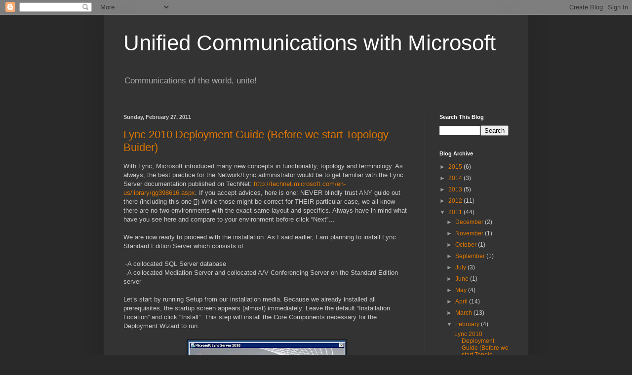

--- FILE ---
content_type: text/html; charset=UTF-8
request_url: http://www.lynclog.com/2011/02/
body_size: 19684
content:
<!DOCTYPE html>
<html class='v2' dir='ltr' xmlns='http://www.w3.org/1999/xhtml' xmlns:b='http://www.google.com/2005/gml/b' xmlns:data='http://www.google.com/2005/gml/data' xmlns:expr='http://www.google.com/2005/gml/expr'>
<head>
<link href='https://www.blogger.com/static/v1/widgets/335934321-css_bundle_v2.css' rel='stylesheet' type='text/css'/>
<meta content='IE=EmulateIE7' http-equiv='X-UA-Compatible'/>
<meta content='width=1100' name='viewport'/>
<meta content='text/html; charset=UTF-8' http-equiv='Content-Type'/>
<meta content='blogger' name='generator'/>
<link href='http://www.lynclog.com/favicon.ico' rel='icon' type='image/x-icon'/>
<link href='http://www.lynclog.com/2011/02/' rel='canonical'/>
<link rel="alternate" type="application/atom+xml" title="Unified Communications with Microsoft - Atom" href="http://www.lynclog.com/feeds/posts/default" />
<link rel="alternate" type="application/rss+xml" title="Unified Communications with Microsoft - RSS" href="http://www.lynclog.com/feeds/posts/default?alt=rss" />
<link rel="service.post" type="application/atom+xml" title="Unified Communications with Microsoft - Atom" href="https://www.blogger.com/feeds/1107946422930924284/posts/default" />
<!--Can't find substitution for tag [blog.ieCssRetrofitLinks]-->
<meta content='http://www.lynclog.com/2011/02/' property='og:url'/>
<meta content='Unified Communications with Microsoft' property='og:title'/>
<meta content='Communications of the world, unite!' property='og:description'/>
<title>Unified Communications with Microsoft: February 2011</title>
<style id='page-skin-1' type='text/css'><!--
/*
-----------------------------------------------
Blogger Template Style
Name:     Simple
Designer: Blogger
URL:      www.blogger.com
----------------------------------------------- */
/* Content
----------------------------------------------- */
body {
font: normal normal 12px Arial, Tahoma, Helvetica, FreeSans, sans-serif;
color: #cccccc;
background: #292929 none repeat scroll top left;
padding: 0 40px 40px 40px;
}
html body .region-inner {
min-width: 0;
max-width: 100%;
width: auto;
}
h2 {
font-size: 22px;
}
a:link {
text-decoration:none;
color: #dd7700;
}
a:visited {
text-decoration:none;
color: #cc6600;
}
a:hover {
text-decoration:underline;
color: #cc6600;
}
.body-fauxcolumn-outer .fauxcolumn-inner {
background: transparent none repeat scroll top left;
_background-image: none;
}
.body-fauxcolumn-outer .cap-top {
position: absolute;
z-index: 1;
height: 400px;
width: 100%;
}
.body-fauxcolumn-outer .cap-top .cap-left {
width: 100%;
background: transparent none repeat-x scroll top left;
_background-image: none;
}
.content-outer {
-moz-box-shadow: 0 0 40px rgba(0, 0, 0, .15);
-webkit-box-shadow: 0 0 5px rgba(0, 0, 0, .15);
-goog-ms-box-shadow: 0 0 10px #333333;
box-shadow: 0 0 40px rgba(0, 0, 0, .15);
margin-bottom: 1px;
}
.content-inner {
padding: 10px 10px;
}
.content-inner {
background-color: #333333;
}
/* Header
----------------------------------------------- */
.header-outer {
background: transparent none repeat-x scroll 0 -400px;
_background-image: none;
}
.Header h1 {
font: normal normal 44px Arial, Tahoma, Helvetica, FreeSans, sans-serif;
color: #ffffff;
text-shadow: -1px -1px 1px rgba(0, 0, 0, .2);
}
.Header h1 a {
color: #ffffff;
}
.Header .description {
font-size: 140%;
color: #aaaaaa;
}
.header-inner .Header .titlewrapper {
padding: 22px 30px;
}
.header-inner .Header .descriptionwrapper {
padding: 0 30px;
}
/* Tabs
----------------------------------------------- */
.tabs-inner .section:first-child {
border-top: 1px solid #404040;
}
.tabs-inner .section:first-child ul {
margin-top: -1px;
border-top: 1px solid #404040;
border-left: 0 solid #404040;
border-right: 0 solid #404040;
}
.tabs-inner .widget ul {
background: #222222 none repeat-x scroll 0 -800px;
_background-image: none;
border-bottom: 1px solid #404040;
margin-top: 0;
margin-left: -30px;
margin-right: -30px;
}
.tabs-inner .widget li a {
display: inline-block;
padding: .6em 1em;
font: normal normal 14px Arial, Tahoma, Helvetica, FreeSans, sans-serif;
color: #999999;
border-left: 1px solid #333333;
border-right: 0 solid #404040;
}
.tabs-inner .widget li:first-child a {
border-left: none;
}
.tabs-inner .widget li.selected a, .tabs-inner .widget li a:hover {
color: #ffffff;
background-color: #000000;
text-decoration: none;
}
/* Columns
----------------------------------------------- */
.main-outer {
border-top: 0 solid #404040;
}
.fauxcolumn-left-outer .fauxcolumn-inner {
border-right: 1px solid #404040;
}
.fauxcolumn-right-outer .fauxcolumn-inner {
border-left: 1px solid #404040;
}
/* Headings
----------------------------------------------- */
div.widget > h2,
div.widget h2.title {
margin: 0 0 1em 0;
font: normal bold 11px Arial, Tahoma, Helvetica, FreeSans, sans-serif;
color: #ffffff;
}
/* Widgets
----------------------------------------------- */
.widget .zippy {
color: #999999;
text-shadow: 2px 2px 1px rgba(0, 0, 0, .1);
}
.widget .popular-posts ul {
list-style: none;
}
/* Posts
----------------------------------------------- */
h2.date-header {
font: normal bold 11px Arial, Tahoma, Helvetica, FreeSans, sans-serif;
}
.date-header span {
background-color: transparent;
color: #cccccc;
padding: inherit;
letter-spacing: inherit;
margin: inherit;
}
.main-inner {
padding-top: 30px;
padding-bottom: 30px;
}
.main-inner .column-center-inner {
padding: 0 15px;
}
.main-inner .column-center-inner .section {
margin: 0 15px;
}
.post {
margin: 0 0 25px 0;
}
h3.post-title, .comments h4 {
font: normal normal 22px Arial, Tahoma, Helvetica, FreeSans, sans-serif;
margin: .75em 0 0;
}
.post-body {
font-size: 110%;
line-height: 1.4;
position: relative;
}
.post-body img, .post-body .tr-caption-container, .Profile img, .Image img,
.BlogList .item-thumbnail img {
padding: 0;
background: #111111;
border: 1px solid #111111;
-moz-box-shadow: 1px 1px 5px rgba(0, 0, 0, .1);
-webkit-box-shadow: 1px 1px 5px rgba(0, 0, 0, .1);
box-shadow: 1px 1px 5px rgba(0, 0, 0, .1);
}
.post-body img, .post-body .tr-caption-container {
padding: 1px;
}
.post-body .tr-caption-container {
color: #cccccc;
}
.post-body .tr-caption-container img {
padding: 0;
background: transparent;
border: none;
-moz-box-shadow: 0 0 0 rgba(0, 0, 0, .1);
-webkit-box-shadow: 0 0 0 rgba(0, 0, 0, .1);
box-shadow: 0 0 0 rgba(0, 0, 0, .1);
}
.post-header {
margin: 0 0 1.5em;
line-height: 1.6;
font-size: 90%;
}
.post-footer {
margin: 20px -2px 0;
padding: 5px 10px;
color: #888888;
background-color: #303030;
border-bottom: 1px solid #444444;
line-height: 1.6;
font-size: 90%;
}
#comments .comment-author {
padding-top: 1.5em;
border-top: 1px solid #404040;
background-position: 0 1.5em;
}
#comments .comment-author:first-child {
padding-top: 0;
border-top: none;
}
.avatar-image-container {
margin: .2em 0 0;
}
#comments .avatar-image-container img {
border: 1px solid #111111;
}
/* Comments
----------------------------------------------- */
.comments .comments-content .icon.blog-author {
background-repeat: no-repeat;
background-image: url([data-uri]);
}
.comments .comments-content .loadmore a {
border-top: 1px solid #999999;
border-bottom: 1px solid #999999;
}
.comments .comment-thread.inline-thread {
background-color: #303030;
}
.comments .continue {
border-top: 2px solid #999999;
}
/* Accents
---------------------------------------------- */
.section-columns td.columns-cell {
border-left: 1px solid #404040;
}
.blog-pager {
background: transparent none no-repeat scroll top center;
}
.blog-pager-older-link, .home-link,
.blog-pager-newer-link {
background-color: #333333;
padding: 5px;
}
.footer-outer {
border-top: 0 dashed #bbbbbb;
}
/* Mobile
----------------------------------------------- */
body.mobile  {
background-size: auto;
}
.mobile .body-fauxcolumn-outer {
background: transparent none repeat scroll top left;
}
.mobile .body-fauxcolumn-outer .cap-top {
background-size: 100% auto;
}
.mobile .content-outer {
-webkit-box-shadow: 0 0 3px rgba(0, 0, 0, .15);
box-shadow: 0 0 3px rgba(0, 0, 0, .15);
}
.mobile .tabs-inner .widget ul {
margin-left: 0;
margin-right: 0;
}
.mobile .post {
margin: 0;
}
.mobile .main-inner .column-center-inner .section {
margin: 0;
}
.mobile .date-header span {
padding: 0.1em 10px;
margin: 0 -10px;
}
.mobile h3.post-title {
margin: 0;
}
.mobile .blog-pager {
background: transparent none no-repeat scroll top center;
}
.mobile .footer-outer {
border-top: none;
}
.mobile .main-inner, .mobile .footer-inner {
background-color: #333333;
}
.mobile-index-contents {
color: #cccccc;
}
.mobile-link-button {
background-color: #dd7700;
}
.mobile-link-button a:link, .mobile-link-button a:visited {
color: #ffffff;
}
.mobile .tabs-inner .section:first-child {
border-top: none;
}
.mobile .tabs-inner .PageList .widget-content {
background-color: #000000;
color: #ffffff;
border-top: 1px solid #404040;
border-bottom: 1px solid #404040;
}
.mobile .tabs-inner .PageList .widget-content .pagelist-arrow {
border-left: 1px solid #404040;
}

--></style>
<style id='template-skin-1' type='text/css'><!--
body {
min-width: 860px;
}
.content-outer, .content-fauxcolumn-outer, .region-inner {
min-width: 860px;
max-width: 860px;
_width: 860px;
}
.main-inner .columns {
padding-left: 0px;
padding-right: 200px;
}
.main-inner .fauxcolumn-center-outer {
left: 0px;
right: 200px;
/* IE6 does not respect left and right together */
_width: expression(this.parentNode.offsetWidth -
parseInt("0px") -
parseInt("200px") + 'px');
}
.main-inner .fauxcolumn-left-outer {
width: 0px;
}
.main-inner .fauxcolumn-right-outer {
width: 200px;
}
.main-inner .column-left-outer {
width: 0px;
right: 100%;
margin-left: -0px;
}
.main-inner .column-right-outer {
width: 200px;
margin-right: -200px;
}
#layout {
min-width: 0;
}
#layout .content-outer {
min-width: 0;
width: 800px;
}
#layout .region-inner {
min-width: 0;
width: auto;
}
--></style>
<link href='https://www.blogger.com/dyn-css/authorization.css?targetBlogID=1107946422930924284&amp;zx=99ea555d-cd00-4658-b976-b841b200a76c' media='none' onload='if(media!=&#39;all&#39;)media=&#39;all&#39;' rel='stylesheet'/><noscript><link href='https://www.blogger.com/dyn-css/authorization.css?targetBlogID=1107946422930924284&amp;zx=99ea555d-cd00-4658-b976-b841b200a76c' rel='stylesheet'/></noscript>
<meta name='google-adsense-platform-account' content='ca-host-pub-1556223355139109'/>
<meta name='google-adsense-platform-domain' content='blogspot.com'/>

</head>
<body class='loading variant-dark'>
<div class='navbar section' id='navbar'><div class='widget Navbar' data-version='1' id='Navbar1'><script type="text/javascript">
    function setAttributeOnload(object, attribute, val) {
      if(window.addEventListener) {
        window.addEventListener('load',
          function(){ object[attribute] = val; }, false);
      } else {
        window.attachEvent('onload', function(){ object[attribute] = val; });
      }
    }
  </script>
<div id="navbar-iframe-container"></div>
<script type="text/javascript" src="https://apis.google.com/js/platform.js"></script>
<script type="text/javascript">
      gapi.load("gapi.iframes:gapi.iframes.style.bubble", function() {
        if (gapi.iframes && gapi.iframes.getContext) {
          gapi.iframes.getContext().openChild({
              url: 'https://www.blogger.com/navbar/1107946422930924284?origin\x3dhttp://www.lynclog.com',
              where: document.getElementById("navbar-iframe-container"),
              id: "navbar-iframe"
          });
        }
      });
    </script><script type="text/javascript">
(function() {
var script = document.createElement('script');
script.type = 'text/javascript';
script.src = '//pagead2.googlesyndication.com/pagead/js/google_top_exp.js';
var head = document.getElementsByTagName('head')[0];
if (head) {
head.appendChild(script);
}})();
</script>
</div></div>
<div class='body-fauxcolumns'>
<div class='fauxcolumn-outer body-fauxcolumn-outer'>
<div class='cap-top'>
<div class='cap-left'></div>
<div class='cap-right'></div>
</div>
<div class='fauxborder-left'>
<div class='fauxborder-right'></div>
<div class='fauxcolumn-inner'>
</div>
</div>
<div class='cap-bottom'>
<div class='cap-left'></div>
<div class='cap-right'></div>
</div>
</div>
</div>
<div class='content'>
<div class='content-fauxcolumns'>
<div class='fauxcolumn-outer content-fauxcolumn-outer'>
<div class='cap-top'>
<div class='cap-left'></div>
<div class='cap-right'></div>
</div>
<div class='fauxborder-left'>
<div class='fauxborder-right'></div>
<div class='fauxcolumn-inner'>
</div>
</div>
<div class='cap-bottom'>
<div class='cap-left'></div>
<div class='cap-right'></div>
</div>
</div>
</div>
<div class='content-outer'>
<div class='content-cap-top cap-top'>
<div class='cap-left'></div>
<div class='cap-right'></div>
</div>
<div class='fauxborder-left content-fauxborder-left'>
<div class='fauxborder-right content-fauxborder-right'></div>
<div class='content-inner'>
<header>
<div class='header-outer'>
<div class='header-cap-top cap-top'>
<div class='cap-left'></div>
<div class='cap-right'></div>
</div>
<div class='fauxborder-left header-fauxborder-left'>
<div class='fauxborder-right header-fauxborder-right'></div>
<div class='region-inner header-inner'>
<div class='header section' id='header'><div class='widget Header' data-version='1' id='Header1'>
<div id='header-inner'>
<div class='titlewrapper'>
<h1 class='title'>
<a href='http://www.lynclog.com/'>
Unified Communications with Microsoft
</a>
</h1>
</div>
<div class='descriptionwrapper'>
<p class='description'><span>Communications of the world, unite!</span></p>
</div>
</div>
</div></div>
</div>
</div>
<div class='header-cap-bottom cap-bottom'>
<div class='cap-left'></div>
<div class='cap-right'></div>
</div>
</div>
</header>
<div class='tabs-outer'>
<div class='tabs-cap-top cap-top'>
<div class='cap-left'></div>
<div class='cap-right'></div>
</div>
<div class='fauxborder-left tabs-fauxborder-left'>
<div class='fauxborder-right tabs-fauxborder-right'></div>
<div class='region-inner tabs-inner'>
<div class='tabs no-items section' id='crosscol'></div>
<div class='tabs no-items section' id='crosscol-overflow'></div>
</div>
</div>
<div class='tabs-cap-bottom cap-bottom'>
<div class='cap-left'></div>
<div class='cap-right'></div>
</div>
</div>
<div class='main-outer'>
<div class='main-cap-top cap-top'>
<div class='cap-left'></div>
<div class='cap-right'></div>
</div>
<div class='fauxborder-left main-fauxborder-left'>
<div class='fauxborder-right main-fauxborder-right'></div>
<div class='region-inner main-inner'>
<div class='columns fauxcolumns'>
<div class='fauxcolumn-outer fauxcolumn-center-outer'>
<div class='cap-top'>
<div class='cap-left'></div>
<div class='cap-right'></div>
</div>
<div class='fauxborder-left'>
<div class='fauxborder-right'></div>
<div class='fauxcolumn-inner'>
</div>
</div>
<div class='cap-bottom'>
<div class='cap-left'></div>
<div class='cap-right'></div>
</div>
</div>
<div class='fauxcolumn-outer fauxcolumn-left-outer'>
<div class='cap-top'>
<div class='cap-left'></div>
<div class='cap-right'></div>
</div>
<div class='fauxborder-left'>
<div class='fauxborder-right'></div>
<div class='fauxcolumn-inner'>
</div>
</div>
<div class='cap-bottom'>
<div class='cap-left'></div>
<div class='cap-right'></div>
</div>
</div>
<div class='fauxcolumn-outer fauxcolumn-right-outer'>
<div class='cap-top'>
<div class='cap-left'></div>
<div class='cap-right'></div>
</div>
<div class='fauxborder-left'>
<div class='fauxborder-right'></div>
<div class='fauxcolumn-inner'>
</div>
</div>
<div class='cap-bottom'>
<div class='cap-left'></div>
<div class='cap-right'></div>
</div>
</div>
<!-- corrects IE6 width calculation -->
<div class='columns-inner'>
<div class='column-center-outer'>
<div class='column-center-inner'>
<div class='main section' id='main'><div class='widget Blog' data-version='1' id='Blog1'>
<div class='blog-posts hfeed'>

          <div class="date-outer">
        
<h2 class='date-header'><span>Sunday, February 27, 2011</span></h2>

          <div class="date-posts">
        
<div class='post-outer'>
<div class='post hentry uncustomized-post-template' itemprop='blogPost' itemscope='itemscope' itemtype='http://schema.org/BlogPosting'>
<meta content='https://blogger.googleusercontent.com/img/b/R29vZ2xl/AVvXsEiG_vKDgq2fn4v9n7xCxy6sshz6CadKo0qse8oiQa8TngeqNHVeS6jEdN13sVaW1iGyD__2aeHIOfrvgxYHg42nE0vKqVm7zR_DMJKgKuxrucmNTO2lbTjMgf2EiJHPP-zWtf-UZF7JfTA/s320/1.JPG' itemprop='image_url'/>
<meta content='1107946422930924284' itemprop='blogId'/>
<meta content='4284400183110811394' itemprop='postId'/>
<a name='4284400183110811394'></a>
<h3 class='post-title entry-title' itemprop='name'>
<a href='http://www.lynclog.com/2011/02/lync-installation-guide-before-we-start.html'>Lync 2010 Deployment Guide (Before we start Topology Buider)</a>
</h3>
<div class='post-header'>
<div class='post-header-line-1'></div>
</div>
<div class='post-body entry-content' id='post-body-4284400183110811394' itemprop='description articleBody'>
With Lync, Microsoft introduced many new concepts in functionality, topology and terminology. As always, the best practice for the Network/Lync administrator would be to get familiar with the Lync Server documentation published on TechNet: <a href="http://technet.microsoft.com/en-us/library/gg398616.aspx">http://technet.microsoft.com/en-us/library/gg398616.aspx</a>. If you accept advices, here is one: NEVER blindly trust ANY guide out there (including this one &#61514;) While those might be correct for THEIR particular case, we all know - there are no two environments with the exact same layout and specifics. Always have in mind what have you see here and compare to your environment before click &#8220;Next&#8221;&#8230;<br />
<br />
We are now ready to proceed with the installation. As I said earlier, I am planning to install Lync Standard Edition Server which consists of:<br />
<br />
&nbsp;-A collocated SQL Server database<br />
&nbsp;-A collocated Mediation Server and collocated A/V Conferencing Server on the Standard Edition server<br />
<br />
Let&#8217;s start by running Setup from our installation media. Because we already installed all prerequisites, the startup screen appears (almost) immediately. Leave the default &#8220;Installation Location&#8221; and click &#8220;Install&#8221;. This step will install the Core Components necessary for the Deployment Wizard to run.<br />
<br />
<div class="separator" style="clear: both; text-align: center;"><a href="https://blogger.googleusercontent.com/img/b/R29vZ2xl/AVvXsEiG_vKDgq2fn4v9n7xCxy6sshz6CadKo0qse8oiQa8TngeqNHVeS6jEdN13sVaW1iGyD__2aeHIOfrvgxYHg42nE0vKqVm7zR_DMJKgKuxrucmNTO2lbTjMgf2EiJHPP-zWtf-UZF7JfTA/s1600/1.JPG" imageanchor="1" style="margin-left: 1em; margin-right: 1em;"><img border="0" height="169" src="https://blogger.googleusercontent.com/img/b/R29vZ2xl/AVvXsEiG_vKDgq2fn4v9n7xCxy6sshz6CadKo0qse8oiQa8TngeqNHVeS6jEdN13sVaW1iGyD__2aeHIOfrvgxYHg42nE0vKqVm7zR_DMJKgKuxrucmNTO2lbTjMgf2EiJHPP-zWtf-UZF7JfTA/s320/1.JPG" width="320" /></a></div><br />
Accept the license agreement and click OK. Wait until the Core Components are installed and Deployment Wizard appear.<br />
<br />
<br />
<div class="separator" style="clear: both; text-align: center;"><a href="https://blogger.googleusercontent.com/img/b/R29vZ2xl/AVvXsEhdBFpGmacrwj7helJGrARIAfdK7vXGj83Ws24n0M7nqjW2gHl7jE6AGuc6YDDAs7_mME8aB5FOu0Yfr33qrDvmOUgN4Xp4NlfFkWpgORyNBdZxQdOoOGhtaouHbiUBjsQ9LVRuQAz8o9g/s1600/2.JPG" imageanchor="1" style="margin-left: 1em; margin-right: 1em;"><img border="0" height="242" src="https://blogger.googleusercontent.com/img/b/R29vZ2xl/AVvXsEhdBFpGmacrwj7helJGrARIAfdK7vXGj83Ws24n0M7nqjW2gHl7jE6AGuc6YDDAs7_mME8aB5FOu0Yfr33qrDvmOUgN4Xp4NlfFkWpgORyNBdZxQdOoOGhtaouHbiUBjsQ9LVRuQAz8o9g/s320/2.JPG" width="320" /></a></div><br />
***Note the check mark in &#8220;Prepare Active Directory&#8221; section:<br />
<br />
<br />
<div class="separator" style="clear: both; text-align: center;"><a href="https://blogger.googleusercontent.com/img/b/R29vZ2xl/AVvXsEidMaB-kZcQtMQw8rIIas_bpGj0YyBALQPxjo4g2Y3l1JKqOW8vAYHkTvxf3pBzMCdi6hWsZjkZV5IJSl3u0CmBXOr-0C7rPbP76OnWFWrfnMZ-M_5U3Tb6QKSMa1zDj-oPqP9aAxb1AC4/s1600/3.JPG" imageanchor="1" style="margin-left: 1em; margin-right: 1em;"><img border="0" height="247" src="https://blogger.googleusercontent.com/img/b/R29vZ2xl/AVvXsEidMaB-kZcQtMQw8rIIas_bpGj0YyBALQPxjo4g2Y3l1JKqOW8vAYHkTvxf3pBzMCdi6hWsZjkZV5IJSl3u0CmBXOr-0C7rPbP76OnWFWrfnMZ-M_5U3Tb6QKSMa1zDj-oPqP9aAxb1AC4/s320/3.JPG" width="320" /></a></div><br />
&#8230;this is because in the previous step we have completed it successfully. Fact is &#8211; you cannot proceed with the installation if this condition was not satisfied.<br />
<br />
First, Install &#8220;Topology Builder&#8221;. This is the &#8220;wizard-driven user interface that you use to create and edit your Microsoft Lync Server 2010 topology&#8221; as per TechNet description (but of course you already know that&#8230; if you followed my advice above and spent quality time with the documentation<span style="font-family: Wingdings; font-size: 11pt; line-height: 115%;">J</span>)<br />
<br />
<div class="separator" style="clear: both; text-align: center;"><a href="https://blogger.googleusercontent.com/img/b/R29vZ2xl/AVvXsEjVhEHTk_RJEcjXJs4cRBe6gGAdb2HBoiXP-VcQbowSrG8coTOdWFJwLK2LcVi8fHOlIVSaVrrLKE7Yr-9n5Q44C78WwK_j5TnwkhRRMJTSGsPQXmQn9684dspQbrUEMioVQ4FpRXWFvmo/s1600/4.JPG" imageanchor="1" style="margin-left: 1em; margin-right: 1em;"><img border="0" height="247" src="https://blogger.googleusercontent.com/img/b/R29vZ2xl/AVvXsEjVhEHTk_RJEcjXJs4cRBe6gGAdb2HBoiXP-VcQbowSrG8coTOdWFJwLK2LcVi8fHOlIVSaVrrLKE7Yr-9n5Q44C78WwK_j5TnwkhRRMJTSGsPQXmQn9684dspQbrUEMioVQ4FpRXWFvmo/s320/4.JPG" width="320" /></a></div><br />
***If you are planning to run Lync in mixed OCS/Lync environment (which we will not do in this guide), now is a good time to install &#8220;Microsoft Lync Server 2010, WMI Backwards Compatibility&#8221; utility (OCSWMIBC.msi), found in the installation media, for example:&#8221; D:\Setup\amd64\Setup&#8221;.<br />
<br />
<div class="separator" style="clear: both; text-align: center;"><a href="https://blogger.googleusercontent.com/img/b/R29vZ2xl/AVvXsEgs5HuLtBJ4Fd4rUwT86kv4a00ZBHEAOsKPoSDfKq7a01dKe9YgQFiDNUTmq24L5wK5jzfZ7_dwGha4fd0rhVm9CTXjOrujPOiJivo4sXp0fBoj7BSIc4Zu0ITrPq7nsCYt3t3qidiOIBg/s1600/6.JPG" imageanchor="1" style="margin-left: 1em; margin-right: 1em;"><img border="0" height="247" src="https://blogger.googleusercontent.com/img/b/R29vZ2xl/AVvXsEgs5HuLtBJ4Fd4rUwT86kv4a00ZBHEAOsKPoSDfKq7a01dKe9YgQFiDNUTmq24L5wK5jzfZ7_dwGha4fd0rhVm9CTXjOrujPOiJivo4sXp0fBoj7BSIc4Zu0ITrPq7nsCYt3t3qidiOIBg/s320/6.JPG" width="320" /></a></div><br />
&nbsp;If, however, this is new Lync install in a lab and OCs is not present, skip this step.<br />
<br />
Because THIS server will be our first Lync Server in the deployment, we must run &#8220;Prepare first Standard Edition Server&#8221; task form the Deployment Wizard. This will prepare the SQL storage for our Central Management Store. CMS description can be found here: <a href="http://technet.microsoft.com/en-us/library/gg398089.aspx">http://technet.microsoft.com/en-us/library/gg398089.aspx</a>. <br />
<br />
<br />
<div class="separator" style="clear: both; text-align: center;"><a href="https://blogger.googleusercontent.com/img/b/R29vZ2xl/AVvXsEiZunImKz1eBbQBfL2WeJoV7ouwOjBemmffJ4xpqtIzYfZInW9p-3yPpS7hOzOR-HWEK0PqeYq6csSklDg6c-PJ53pmst9vrwbW1Ljj0d6IqlPdlSHHujPQ0Gc0JY2k1HNcVm0h1m2BB1E/s1600/7.JPG" imageanchor="1" style="margin-left: 1em; margin-right: 1em;"><img border="0" height="248" src="https://blogger.googleusercontent.com/img/b/R29vZ2xl/AVvXsEiZunImKz1eBbQBfL2WeJoV7ouwOjBemmffJ4xpqtIzYfZInW9p-3yPpS7hOzOR-HWEK0PqeYq6csSklDg6c-PJ53pmst9vrwbW1Ljj0d6IqlPdlSHHujPQ0Gc0JY2k1HNcVm0h1m2BB1E/s320/7.JPG" width="320" /></a></div><br />
<div class="separator" style="clear: both; text-align: center;"><a href="https://blogger.googleusercontent.com/img/b/R29vZ2xl/AVvXsEhXIWGHzycYTrfzAosfz_BOUdLOXAWBtHDS6DyXSid_v8Z_Imyor9Vyxs-64QZGA4mCRfrYSXfKvBz8OnTqAWEQLCpdY9m9EwlB_30P6KlEkLh2lmA0eVEnmuhyDNCHbOBZASDLRBdbHgE/s1600/8.JPG" imageanchor="1" style="margin-left: 1em; margin-right: 1em;"><img border="0" height="248" src="https://blogger.googleusercontent.com/img/b/R29vZ2xl/AVvXsEhXIWGHzycYTrfzAosfz_BOUdLOXAWBtHDS6DyXSid_v8Z_Imyor9Vyxs-64QZGA4mCRfrYSXfKvBz8OnTqAWEQLCpdY9m9EwlB_30P6KlEkLh2lmA0eVEnmuhyDNCHbOBZASDLRBdbHgE/s320/8.JPG" width="320" /></a></div><br />
***As you can see, the Wizard installs SQL 2008 Express edition which will hold our Lync deployment configuration (hence &#8220;Central Management Store&#8221;). Be patient and do not fiddle with your server while installing. Now is a good time to grab a beer, have a smoke or whatever your vice is&#8230;<br />
<br />
<div class="separator" style="clear: both; text-align: center;"><a href="https://blogger.googleusercontent.com/img/b/R29vZ2xl/AVvXsEgua5af9o7jIbaJrdGup8W9seP6_8KEo4esJMBEgb34_uBr0v2d09l65aA89joXl7_2SVIsgJq8VfwgseRp9zAHzzt6qB0E0Xt46YC1zbKQXUv9iTC6a0u1NFzekTwZn9YU6JUTDpe-h3c/s1600/9.JPG" imageanchor="1" style="margin-left: 1em; margin-right: 1em;"><img border="0" height="248" src="https://blogger.googleusercontent.com/img/b/R29vZ2xl/AVvXsEgua5af9o7jIbaJrdGup8W9seP6_8KEo4esJMBEgb34_uBr0v2d09l65aA89joXl7_2SVIsgJq8VfwgseRp9zAHzzt6qB0E0Xt46YC1zbKQXUv9iTC6a0u1NFzekTwZn9YU6JUTDpe-h3c/s320/9.JPG" width="320" /></a></div><br />
Once again my heart is full&nbsp;with joy - &#8220;Task status: Completed.&#8221;<br />
<br />
<div class="separator" style="clear: both; text-align: center;"><a href="https://blogger.googleusercontent.com/img/b/R29vZ2xl/AVvXsEjxx143pdKUrkA4XB8MUVMJnO3fUIavO7leyRUdkEA5uUL3Or1kgPdl5m244YYkyDa5sL3U2-QZD1tRnsRxB5ebLZKKstbHM_p1nmMMYFl95guIknJqYOxM0p1_gQdlWC2uh93tFaEAEe0/s1600/10.JPG" imageanchor="1" style="margin-left: 1em; margin-right: 1em;"><img border="0" height="247" src="https://blogger.googleusercontent.com/img/b/R29vZ2xl/AVvXsEjxx143pdKUrkA4XB8MUVMJnO3fUIavO7leyRUdkEA5uUL3Or1kgPdl5m244YYkyDa5sL3U2-QZD1tRnsRxB5ebLZKKstbHM_p1nmMMYFl95guIknJqYOxM0p1_gQdlWC2uh93tFaEAEe0/s320/10.JPG" width="320" /></a></div><br />
Next we will run Topology Builder for first time and begin to build our first server&#8230; late next week. My lovely wife calling me to help her packing for our trip to Enterprise Connect conference in Orlando. It never stop amazes me how big her shoe collection is&#8230; Sometime I think Imelda Marcos finally found a match&#8230;<br />
<br />
Meanwhile, watch the "First run videos":<br />
<br />
<div class="separator" style="clear: both; text-align: center;"><a href="https://blogger.googleusercontent.com/img/b/R29vZ2xl/AVvXsEgG8o5KumM_BAU28XNEbSajhzwDNbMopbQ_aJSQ_YppmxjfFVlkx9BQKcpNmST0XT2rgPeyc3lZl1MgJvt-QDGEylctykajfdsTOO93jL9uw1Kwf9Nq3UytbEu2GK3vStq6JmQbbuibaco/s1600/11.JPG" imageanchor="1" style="margin-left: 1em; margin-right: 1em;"><img border="0" height="247" src="https://blogger.googleusercontent.com/img/b/R29vZ2xl/AVvXsEgG8o5KumM_BAU28XNEbSajhzwDNbMopbQ_aJSQ_YppmxjfFVlkx9BQKcpNmST0XT2rgPeyc3lZl1MgJvt-QDGEylctykajfdsTOO93jL9uw1Kwf9Nq3UytbEu2GK3vStq6JmQbbuibaco/s320/11.JPG" width="320" /></a></div>
<div style='clear: both;'></div>
</div>
<div class='post-footer'>
<div class='post-footer-line post-footer-line-1'>
<span class='post-author vcard'>
Posted by
<span class='fn' itemprop='author' itemscope='itemscope' itemtype='http://schema.org/Person'>
<span itemprop='name'>Drago</span>
</span>
</span>
<span class='post-timestamp'>
at
<meta content='http://www.lynclog.com/2011/02/lync-installation-guide-before-we-start.html' itemprop='url'/>
<a class='timestamp-link' href='http://www.lynclog.com/2011/02/lync-installation-guide-before-we-start.html' rel='bookmark' title='permanent link'><abbr class='published' itemprop='datePublished' title='2011-02-27T17:29:00-05:00'>5:29&#8239;PM</abbr></a>
</span>
<span class='post-comment-link'>
<a class='comment-link' href='https://www.blogger.com/comment/fullpage/post/1107946422930924284/4284400183110811394' onclick=''>
2 comments:
  </a>
</span>
<span class='post-icons'>
<span class='item-control blog-admin pid-1043873000'>
<a href='https://www.blogger.com/post-edit.g?blogID=1107946422930924284&postID=4284400183110811394&from=pencil' title='Edit Post'>
<img alt='' class='icon-action' height='18' src='https://resources.blogblog.com/img/icon18_edit_allbkg.gif' width='18'/>
</a>
</span>
</span>
<div class='post-share-buttons goog-inline-block'>
</div>
</div>
<div class='post-footer-line post-footer-line-2'>
<span class='post-labels'>
Labels:
<a href='http://www.lynclog.com/search/label/Installation%20Guide' rel='tag'>Installation Guide</a>,
<a href='http://www.lynclog.com/search/label/Lync%202010' rel='tag'>Lync 2010</a>,
<a href='http://www.lynclog.com/search/label/Lync%202010%20Deployment%20Guide' rel='tag'>Lync 2010 Deployment Guide</a>
</span>
</div>
<div class='post-footer-line post-footer-line-3'>
<span class='post-location'>
</span>
</div>
</div>
</div>
</div>
<div class='post-outer'>
<div class='post hentry uncustomized-post-template' itemprop='blogPost' itemscope='itemscope' itemtype='http://schema.org/BlogPosting'>
<meta content='https://blogger.googleusercontent.com/img/b/R29vZ2xl/AVvXsEiA7b01Mlpp8nX65fZnTF6UJIvN4VIedRdcBf59tx0FKp55LPi6-FMA7q93ljNt_CdWJEu6JdA0aTw0gS_VgUbU2ALNOYtRdlPSdarCuEd3EdxCAVe5SHzqvzetZom78uW-WiV5ff1I_-8/s320/1.JPG' itemprop='image_url'/>
<meta content='1107946422930924284' itemprop='blogId'/>
<meta content='7908131646797462816' itemprop='postId'/>
<a name='7908131646797462816'></a>
<h3 class='post-title entry-title' itemprop='name'>
<a href='http://www.lynclog.com/2011/02/lync-installation-guide-prepare-our.html'>Lync 2010 Deployment Guide (Prepare our first Lync Server)</a>
</h3>
<div class='post-header'>
<div class='post-header-line-1'></div>
</div>
<div class='post-body entry-content' id='post-body-7908131646797462816' itemprop='description articleBody'>
<span style="font-family: Calibri;">Before we proceed with our first<br />
Lync server deployment, prerequisites must be installed as described here: </span><a href="http://technet.microsoft.com/en-us/library/gg412778.aspx"><span style="color: blue; font-family: Calibri;">http://technet.microsoft.com/en-us/library/gg412778.aspx</span></a><br />
<br />
<div class="MsoNormal" style="line-height: normal; margin: 0in 0in 10pt;"><span style="font-family: Calibri;">I will begin by running Windows Update on my server as many times as necessary until &#8220;Windows is up to date&#8221; appears. </span></div><div class="MsoNormal" style="line-height: normal; margin: 0in 0in 10pt;"><br />
</div><div class="separator" style="clear: both; text-align: center;"><a href="https://blogger.googleusercontent.com/img/b/R29vZ2xl/AVvXsEiA7b01Mlpp8nX65fZnTF6UJIvN4VIedRdcBf59tx0FKp55LPi6-FMA7q93ljNt_CdWJEu6JdA0aTw0gS_VgUbU2ALNOYtRdlPSdarCuEd3EdxCAVe5SHzqvzetZom78uW-WiV5ff1I_-8/s1600/1.JPG" imageanchor="1" style="margin-left: 1em; margin-right: 1em;"><img border="0" height="151" src="https://blogger.googleusercontent.com/img/b/R29vZ2xl/AVvXsEiA7b01Mlpp8nX65fZnTF6UJIvN4VIedRdcBf59tx0FKp55LPi6-FMA7q93ljNt_CdWJEu6JdA0aTw0gS_VgUbU2ALNOYtRdlPSdarCuEd3EdxCAVe5SHzqvzetZom78uW-WiV5ff1I_-8/s320/1.JPG" style="cursor: move;" unselectable="on" width="320" /></a></div><div class="MsoNormal" style="line-height: normal; margin: 0in 0in 10pt;"><br />
</div><div class="MsoNormal" style="line-height: normal; margin: 0in 0in 10pt;"><span style="font-family: Calibri;">***I will even install .NET Framework 4 just to see if will affect our Lync installation down on the road.</span></div><div class="MsoNormal" style="line-height: normal; margin: 0in 0in 10pt;"><span style="font-family: Calibri;">The easiest way to install prerequisites (at least for me) is to run the following commands from command prompt:</span></div><div class="MsoNormal" style="margin: 0in 0in 10pt;"><span style="font-family: Calibri;">servermanagercmd -install Net-Framework Net-Framework-Core Net-Win-CFAC Net-HTTP-Activation NET-HTTP-Activation WAS WAS-Process-Model WAS-Net-Environment WAS-Config-ApIs</span></div><div class="separator" style="clear: both; text-align: center;"><a href="https://blogger.googleusercontent.com/img/b/R29vZ2xl/AVvXsEjHfMPj3BNUKWh7jkdtMZcFRShBiPKLz5gh83sXQ5reBrxpL_3hoyPh35fq_dEbVCK9Fh-h7lcvgve8z1KJdeTQY6pOje8WgFfYLTfSMOB8AIgSYwyfQZW40jYSx7yxoJ15njbDVdHE9kk/s1600/2.JPG" imageanchor="1" style="margin-left: 1em; margin-right: 1em;"><img border="0" height="154" src="https://blogger.googleusercontent.com/img/b/R29vZ2xl/AVvXsEjHfMPj3BNUKWh7jkdtMZcFRShBiPKLz5gh83sXQ5reBrxpL_3hoyPh35fq_dEbVCK9Fh-h7lcvgve8z1KJdeTQY6pOje8WgFfYLTfSMOB8AIgSYwyfQZW40jYSx7yxoJ15njbDVdHE9kk/s320/2.JPG" width="320" /></a></div><div class="separator" style="clear: both; text-align: center;"><br />
</div><div class="separator" style="clear: both; text-align: center;"><a href="https://blogger.googleusercontent.com/img/b/R29vZ2xl/AVvXsEik6D1fPHupIK82y44Ej148NaDL2UD0r31h7F1vqI2ZJAlyrPJWdgfRJDMsAMvAWu_kxpoVO6BNkDvu6-uB2t39s5pk4SbTIIFWAwTT9EVVaEivcHsuGA1wEmMX_AMhpXdH8ABRWoflytg/s1600/3.JPG" imageanchor="1" style="margin-left: 1em; margin-right: 1em;"><img border="0" height="154" src="https://blogger.googleusercontent.com/img/b/R29vZ2xl/AVvXsEik6D1fPHupIK82y44Ej148NaDL2UD0r31h7F1vqI2ZJAlyrPJWdgfRJDMsAMvAWu_kxpoVO6BNkDvu6-uB2t39s5pk4SbTIIFWAwTT9EVVaEivcHsuGA1wEmMX_AMhpXdH8ABRWoflytg/s320/3.JPG" width="320" /></a></div><div class="MsoNormal" style="margin: 0in 0in 10pt;"><span style="font-family: Calibri;">servermanagercmd.exe -install Web-Server Web-Asp-Net Web-Windows-Auth Web-Metabase Web-Mgmt-Compat Web-WMI Web-Lgcy-Scripting Web-Client-Auth Web-Http-Redirect Web-Log-Libraries Web-Http-Tracing Web-Basic-Auth Web-Scripting-Tools</span></div><div class="separator" style="clear: both; text-align: center;"><a href="https://blogger.googleusercontent.com/img/b/R29vZ2xl/AVvXsEj6seKD6ojk713fosJFGGVEgwpXzOpWmXCOXbPxlPr0LwuEf4Z00Uj86XEL1z8pbhL582xU84TI6DO7jS0LINAZQAWiAnaLlfWO7uU3y6nSq6guJFPcQ3IOMKxm3KEqExT7OdB-kbrXZck/s1600/4.JPG" imageanchor="1" style="margin-left: 1em; margin-right: 1em;"><img border="0" height="154" src="https://blogger.googleusercontent.com/img/b/R29vZ2xl/AVvXsEj6seKD6ojk713fosJFGGVEgwpXzOpWmXCOXbPxlPr0LwuEf4Z00Uj86XEL1z8pbhL582xU84TI6DO7jS0LINAZQAWiAnaLlfWO7uU3y6nSq6guJFPcQ3IOMKxm3KEqExT7OdB-kbrXZck/s320/4.JPG" width="320" /></a></div><div class="MsoNormal" style="margin: 0in 0in 10pt;"><span style="font-family: Calibri;">servermanagercmd -install MSMQ MSMQ-Services MSMQ-Server MSMQ-Directory</span></div><br />
<div class="separator" style="clear: both; text-align: center;"><a href="https://blogger.googleusercontent.com/img/b/R29vZ2xl/AVvXsEhXXt0XHUd1F4QpF1S7pP1Rj5ulPC1YtBCmnmWlSi26cjAQd6FbOjOp-Gc3Bcc6Hb52UZPsVGTldfsY5-MQKyPEQl3b4hh3lqtTFS0miRGDXxsFcHvCE8LJNw6dqcx8D6GUGS_Yr48rpaE/s1600/5.JPG" imageanchor="1" style="margin-left: 1em; margin-right: 1em;"><img border="0" height="154" src="https://blogger.googleusercontent.com/img/b/R29vZ2xl/AVvXsEhXXt0XHUd1F4QpF1S7pP1Rj5ulPC1YtBCmnmWlSi26cjAQd6FbOjOp-Gc3Bcc6Hb52UZPsVGTldfsY5-MQKyPEQl3b4hh3lqtTFS0miRGDXxsFcHvCE8LJNw6dqcx8D6GUGS_Yr48rpaE/s320/5.JPG" width="320" /></a></div><br />
<br />
<div class="MsoNormal" style="margin: 0in 0in 10pt;"><span style="font-family: Calibri;">Install the Rewrite module. You will find it on your Lync installation media, for example: D:\Setup\amd64</span></div><div class="separator" style="clear: both; text-align: center;"><a href="https://blogger.googleusercontent.com/img/b/R29vZ2xl/AVvXsEjFpdLCc9HRIo3scM6pm_gHJhgO4vxu5tsU0Junme1cuIKyldA-43SQca-6YI_UZ3LNLayu9zIlC9WR5jOveb4gUJbUtfxObtcYOqvKcnXBf73ZJM4HiQK2VOuUkyvBJ7Z5hypBRevrlbA/s1600/6.JPG" imageanchor="1" style="margin-left: 1em; margin-right: 1em;"><img border="0" height="173" src="https://blogger.googleusercontent.com/img/b/R29vZ2xl/AVvXsEjFpdLCc9HRIo3scM6pm_gHJhgO4vxu5tsU0Junme1cuIKyldA-43SQca-6YI_UZ3LNLayu9zIlC9WR5jOveb4gUJbUtfxObtcYOqvKcnXBf73ZJM4HiQK2VOuUkyvBJ7Z5hypBRevrlbA/s320/6.JPG" width="320" /></a></div><br />
<span style="font-family: Calibri;">&#8230;and since we are here already, why don&#8217;t we install VC++ Redistributable&#8230;</span><br />
<br />
<div class="separator" style="clear: both; text-align: center;"><a href="https://blogger.googleusercontent.com/img/b/R29vZ2xl/AVvXsEiqMIj8C1hPthBpmTaNGgCO1yg7xDl6zuCEtN1aP-kM6qk7SkSmgbvbqpfIVtO-5QeesetrOUPsvNnAhAG3hSqRj2_Kq-fLLljDDYqCB5qy8shKTT8H_KJM3QdBvqRrYKvbfsjPc424EQE/s1600/7.JPG" imageanchor="1" style="margin-left: 1em; margin-right: 1em;"><img border="0" height="182" src="https://blogger.googleusercontent.com/img/b/R29vZ2xl/AVvXsEiqMIj8C1hPthBpmTaNGgCO1yg7xDl6zuCEtN1aP-kM6qk7SkSmgbvbqpfIVtO-5QeesetrOUPsvNnAhAG3hSqRj2_Kq-fLLljDDYqCB5qy8shKTT8H_KJM3QdBvqRrYKvbfsjPc424EQE/s320/7.JPG" width="320" /></a></div><br />
<span style="font-family: Calibri;">Now run the following from command prompt:</span><br />
<br />
<div class="MsoNormal" style="margin: 0in 0in 10pt;"><span style="font-family: Calibri;">pkgmgr.exe /ip /m:"C:\Windows\servicing\Packages\Microsoft-Windows-Media-Format-Package~31bf3856ad364e35~amd64~~6.1.7600.16385.mum"</span></div><div class="MsoNormal" style="margin: 0in 0in 10pt;"><span style="font-family: Calibri;">***ATTENTION! The above command applies to Windows Server 2008 R2. If you will install Lync on W2K8 R2 SP1, here is the proper command:</span></div><br />
<div class="MsoNormal" style="margin: 0in 0in 10pt;"><span style="font-family: Calibri;">pkgmgr.exe /ip /m:"C:\Windows\servicing\Packages\Microsoft-Windows-Media-Format-Package~31bf3856ad364e35~amd64~~6.1.7601.17514.mum"</span></div><div class="separator" style="clear: both; text-align: center;"><a href="https://blogger.googleusercontent.com/img/b/R29vZ2xl/AVvXsEhrU4g7ZLHrUI1q1BBx5mTmV5XE5xhAGxFLfm4FXUmFzNQLNOjHhedBVdj5omRguSvximGBQjJI2TdIOroqf7V1z_eFwX9YVA0l3BsiLNKza46BUtZu6qb7fyauMK5cHYaTYg34cjOQqKQ/s1600/8.JPG" imageanchor="1" style="margin-left: 1em; margin-right: 1em;"><img border="0" height="148" src="https://blogger.googleusercontent.com/img/b/R29vZ2xl/AVvXsEhrU4g7ZLHrUI1q1BBx5mTmV5XE5xhAGxFLfm4FXUmFzNQLNOjHhedBVdj5omRguSvximGBQjJI2TdIOroqf7V1z_eFwX9YVA0l3BsiLNKza46BUtZu6qb7fyauMK5cHYaTYg34cjOQqKQ/s320/8.JPG" width="320" /></a></div><div class="MsoNormal" style="line-height: normal; margin: 0in 0in 10pt;"><span style="font-family: Calibri;">***At this point, the system will restart! When you login back, go to Server Manager -&gt; Features and add &#8220;Desktop Experience&#8221;. I found that later - if or when you enable &#8220;Music On Hold&#8221; on your<br />
Lync server, the log will register an error that &#8220;either the file is not present (while it is there) or is unknown format (huh, WMA is unknown?!?)</span></div><div class="separator" style="clear: both; text-align: center;"><a href="https://blogger.googleusercontent.com/img/b/R29vZ2xl/AVvXsEjxPtzN0JyFVwLcWoEih6ML2v0m1QGymkPGbbKc9LbcnuuLM2HbZe7MMxbsudA-m0CD8TxUy667oO_VntsdJ4Zwc13qTj21QVMcmz3Bdh2qJoTyLEL40TP8PwRu23U6J63TGkAxL060Zkg/s1600/9.JPG" imageanchor="1" style="margin-left: 1em; margin-right: 1em;"><img border="0" height="231" src="https://blogger.googleusercontent.com/img/b/R29vZ2xl/AVvXsEjxPtzN0JyFVwLcWoEih6ML2v0m1QGymkPGbbKc9LbcnuuLM2HbZe7MMxbsudA-m0CD8TxUy667oO_VntsdJ4Zwc13qTj21QVMcmz3Bdh2qJoTyLEL40TP8PwRu23U6J63TGkAxL060Zkg/s320/9.JPG" width="320" /></a></div><div class="separator" style="clear: both; text-align: center;"><br />
</div><div class="separator" style="clear: both; text-align: center;"><a href="https://blogger.googleusercontent.com/img/b/R29vZ2xl/AVvXsEig_aH0mS3Ns66Y78iGWjPenAz27-PjYcFRNmbyRZMywo-496IKLO_Th1B_BoE3B0YvDaHhqVYYLQfRup8H9p1aeV-2L8e7QyVLStEu9YUYQu1dHI8yJPhxUARrMnn60mgZMIuQPqraahs/s1600/10.JPG" imageanchor="1" style="margin-left: 1em; margin-right: 1em;"><img border="0" height="231" src="https://blogger.googleusercontent.com/img/b/R29vZ2xl/AVvXsEig_aH0mS3Ns66Y78iGWjPenAz27-PjYcFRNmbyRZMywo-496IKLO_Th1B_BoE3B0YvDaHhqVYYLQfRup8H9p1aeV-2L8e7QyVLStEu9YUYQu1dHI8yJPhxUARrMnn60mgZMIuQPqraahs/s320/10.JPG" width="320" /></a></div><br />
<div class="MsoNormal" style="line-height: normal; margin: 0in 0in 10pt;"><span style="font-family: Calibri;">&#8230;and indeed, a reboot is required&#8230; again.</span></div><div class="MsoNormal" style="line-height: normal; margin: 0in 0in 10pt;"><span style="font-family: Calibri;">Now our first Lync server is ready for some serious work.</span><img height="45" src="https://blogger.googleusercontent.com/img/b/R29vZ2xl/AVvXsEiA7b01Mlpp8nX65fZnTF6UJIvN4VIedRdcBf59tx0FKp55LPi6-FMA7q93ljNt_CdWJEu6JdA0aTw0gS_VgUbU2ALNOYtRdlPSdarCuEd3EdxCAVe5SHzqvzetZom78uW-WiV5ff1I_-8/s320/1.JPG" style="left: 332px; opacity: 0.3; position: absolute; top: 232px;" width="96" /></div>
<div style='clear: both;'></div>
</div>
<div class='post-footer'>
<div class='post-footer-line post-footer-line-1'>
<span class='post-author vcard'>
Posted by
<span class='fn' itemprop='author' itemscope='itemscope' itemtype='http://schema.org/Person'>
<span itemprop='name'>Drago</span>
</span>
</span>
<span class='post-timestamp'>
at
<meta content='http://www.lynclog.com/2011/02/lync-installation-guide-prepare-our.html' itemprop='url'/>
<a class='timestamp-link' href='http://www.lynclog.com/2011/02/lync-installation-guide-prepare-our.html' rel='bookmark' title='permanent link'><abbr class='published' itemprop='datePublished' title='2011-02-27T15:27:00-05:00'>3:27&#8239;PM</abbr></a>
</span>
<span class='post-comment-link'>
<a class='comment-link' href='https://www.blogger.com/comment/fullpage/post/1107946422930924284/7908131646797462816' onclick=''>
2 comments:
  </a>
</span>
<span class='post-icons'>
<span class='item-control blog-admin pid-1043873000'>
<a href='https://www.blogger.com/post-edit.g?blogID=1107946422930924284&postID=7908131646797462816&from=pencil' title='Edit Post'>
<img alt='' class='icon-action' height='18' src='https://resources.blogblog.com/img/icon18_edit_allbkg.gif' width='18'/>
</a>
</span>
</span>
<div class='post-share-buttons goog-inline-block'>
</div>
</div>
<div class='post-footer-line post-footer-line-2'>
<span class='post-labels'>
Labels:
<a href='http://www.lynclog.com/search/label/Installation%20Guide' rel='tag'>Installation Guide</a>,
<a href='http://www.lynclog.com/search/label/Lync%202010' rel='tag'>Lync 2010</a>,
<a href='http://www.lynclog.com/search/label/Lync%202010%20Deployment%20Guide' rel='tag'>Lync 2010 Deployment Guide</a>
</span>
</div>
<div class='post-footer-line post-footer-line-3'>
<span class='post-location'>
</span>
</div>
</div>
</div>
</div>
<div class='post-outer'>
<div class='post hentry uncustomized-post-template' itemprop='blogPost' itemscope='itemscope' itemtype='http://schema.org/BlogPosting'>
<meta content='https://blogger.googleusercontent.com/img/b/R29vZ2xl/AVvXsEi8Pcbl7UBytluRNHlaBuVVRgoJB9cNQIO6J4dOBL9_Zp_HodqjNWmrw2nvb6V9XA1Q_07f_kbyy17JE5AyDxNmPPgCmc8_8KqCgkIYNUszXjWNE_TK1HZTEeBEWnrakPDuWJ99Bs2YHyo/s320/1.JPG' itemprop='image_url'/>
<meta content='1107946422930924284' itemprop='blogId'/>
<meta content='8367864023394594693' itemprop='postId'/>
<a name='8367864023394594693'></a>
<h3 class='post-title entry-title' itemprop='name'>
<a href='http://www.lynclog.com/2011/02/lync-2010-guide-part-two.html'>Lync 2010 Deployment Guide (Prepare Forest and Domain)</a>
</h3>
<div class='post-header'>
<div class='post-header-line-1'></div>
</div>
<div class='post-body entry-content' id='post-body-8367864023394594693' itemprop='description articleBody'>
First we need to prepare our Active Directory Forest and Domain for Lync 2010. The steps are described here: <a href="http://technet.microsoft.com/en-us/library/gg398869.aspx">http://technet.microsoft.com/en-us/library/gg398869.aspx</a>.<br />
<br />
I will do it by using Setup on my Domain Controller from Lync installation media as described here: <a href="http://technet.microsoft.com/en-us/library/gg412729.aspx">http://technet.microsoft.com/en-us/library/gg412729.aspx</a>.<br />
<br />
First, we are prompted to install Visual C++ 2008 Redistributable.<br />
<br />
<br />
<div class="separator" style="clear: both; text-align: center;"><a href="https://blogger.googleusercontent.com/img/b/R29vZ2xl/AVvXsEi8Pcbl7UBytluRNHlaBuVVRgoJB9cNQIO6J4dOBL9_Zp_HodqjNWmrw2nvb6V9XA1Q_07f_kbyy17JE5AyDxNmPPgCmc8_8KqCgkIYNUszXjWNE_TK1HZTEeBEWnrakPDuWJ99Bs2YHyo/s1600/1.JPG" imageanchor="1" style="margin-left: 1em; margin-right: 1em;"><img border="0" height="125" src="https://blogger.googleusercontent.com/img/b/R29vZ2xl/AVvXsEi8Pcbl7UBytluRNHlaBuVVRgoJB9cNQIO6J4dOBL9_Zp_HodqjNWmrw2nvb6V9XA1Q_07f_kbyy17JE5AyDxNmPPgCmc8_8KqCgkIYNUszXjWNE_TK1HZTEeBEWnrakPDuWJ99Bs2YHyo/s320/1.JPG" width="320" /></a></div><br />
Once installed, Setup dialog box appears.<br />
<br />
<div class="separator" style="clear: both; text-align: center;"><a href="https://blogger.googleusercontent.com/img/b/R29vZ2xl/AVvXsEjPxmtWoutFcyIFD03gtu3WHsMSGn6aVN4XF4W6zFfA6k6MJVMYJ8xd9eBpii_wQBkYNTyBjcn1IcSuvH0uBQq6V4AI4BorU5ZLyi_mTHGc1Gs2Id9SEw3U6BzM_PClmYIvG6iojI1mBro/s1600/2.JPG" imageanchor="1" style="margin-left: 1em; margin-right: 1em;"><img border="0" height="168" src="https://blogger.googleusercontent.com/img/b/R29vZ2xl/AVvXsEjPxmtWoutFcyIFD03gtu3WHsMSGn6aVN4XF4W6zFfA6k6MJVMYJ8xd9eBpii_wQBkYNTyBjcn1IcSuvH0uBQq6V4AI4BorU5ZLyi_mTHGc1Gs2Id9SEw3U6BzM_PClmYIvG6iojI1mBro/s320/2.JPG" width="320" /></a></div><br />
Click Install and accept the License Agreement on the next screen and click OK. At this point, Lync Server Code Components will be installed and the deployment wizard will appear.<br />
<br />
<br />
<div class="separator" style="clear: both; text-align: center;"><a href="https://blogger.googleusercontent.com/img/b/R29vZ2xl/AVvXsEickQqSZpsUamQm3hL94zeq06XxHQ9_a4Wd4VXIJm_SF5jya0GW-S-3ziwuSwL-v7QevarHNecH2LXK3dYlYNZNxUfD3fqzMT6H16jwbM4ZSPemoMeQdBxMnU_q7zN4-h9CHq5LVm3Ens0/s1600/3.JPG" imageanchor="1" style="margin-left: 1em; margin-right: 1em;"><img border="0" height="243" src="https://blogger.googleusercontent.com/img/b/R29vZ2xl/AVvXsEickQqSZpsUamQm3hL94zeq06XxHQ9_a4Wd4VXIJm_SF5jya0GW-S-3ziwuSwL-v7QevarHNecH2LXK3dYlYNZNxUfD3fqzMT6H16jwbM4ZSPemoMeQdBxMnU_q7zN4-h9CHq5LVm3Ens0/s320/3.JPG" width="320" /></a></div><br />
Click &#8220;Prepare Active Directory&#8221;<br />
<br />
<br />
<div class="separator" style="clear: both; text-align: center;"><a href="https://blogger.googleusercontent.com/img/b/R29vZ2xl/AVvXsEg89puHUkLUQocW1gJg5RdbaCkIiHlE-4fy4MbkeImWA70TNNKhqsObcpwX0rA_UVvI1I_5wtfX76Ct2awkyHQGk0K_1XKvm0FrFMhXk_ds8-YrAYoKQUAQVRUlqRizV8aU6WkJESD23Lc/s1600/4.JPG" imageanchor="1" style="margin-left: 1em; margin-right: 1em;"><img border="0" height="247" src="https://blogger.googleusercontent.com/img/b/R29vZ2xl/AVvXsEg89puHUkLUQocW1gJg5RdbaCkIiHlE-4fy4MbkeImWA70TNNKhqsObcpwX0rA_UVvI1I_5wtfX76Ct2awkyHQGk0K_1XKvm0FrFMhXk_ds8-YrAYoKQUAQVRUlqRizV8aU6WkJESD23Lc/s320/4.JPG" width="320" /></a></div><br />
***As you can see, some options are &#8220;dimmed&#8221;. This is because the preparation requires strict order and the wizard help us to follow it.<br />
<br />
Click the only available option to prepare the Schema.<br />
<br />
<br />
<div class="separator" style="clear: both; text-align: center;"><a href="https://blogger.googleusercontent.com/img/b/R29vZ2xl/AVvXsEhR2iB-3lcvDdYw_hmalI6dRKbdaTQ7t5z_o8CnLd9gvJPoqVGieV6bx6pXdAuBb1agBiepvvHsWesuHJehGmVfm6sBgfsxd3od19Kq-KFyy1j0Ph2VCEoFpE7InmYMu6w1DPSnMxGYJsI/s1600/5.JPG" imageanchor="1" style="margin-left: 1em; margin-right: 1em;"><img border="0" height="247" src="https://blogger.googleusercontent.com/img/b/R29vZ2xl/AVvXsEhR2iB-3lcvDdYw_hmalI6dRKbdaTQ7t5z_o8CnLd9gvJPoqVGieV6bx6pXdAuBb1agBiepvvHsWesuHJehGmVfm6sBgfsxd3od19Kq-KFyy1j0Ph2VCEoFpE7InmYMu6w1DPSnMxGYJsI/s320/5.JPG" width="320" /></a></div><div class="separator" style="clear: both; text-align: center;"><br />
</div><br />
<br />
<div class="separator" style="clear: both; text-align: center;"><a href="https://blogger.googleusercontent.com/img/b/R29vZ2xl/AVvXsEgC8wC67rHG86Cq3-41mOuTT1d5490MluSnAABT75OjJg0FHFcESm9mmMPJMeU4DNfFrBuzg-pgnbsvqsPMm8KrWX5Bno5peXrOWgtOWqikzxA5SWJPeDGylRVr0rTgOC3jErXPvmrqUSw/s1600/6.JPG" imageanchor="1" style="margin-left: 1em; margin-right: 1em;"><img border="0" height="250" src="https://blogger.googleusercontent.com/img/b/R29vZ2xl/AVvXsEgC8wC67rHG86Cq3-41mOuTT1d5490MluSnAABT75OjJg0FHFcESm9mmMPJMeU4DNfFrBuzg-pgnbsvqsPMm8KrWX5Bno5peXrOWgtOWqikzxA5SWJPeDGylRVr0rTgOC3jErXPvmrqUSw/s320/6.JPG" width="320" /></a></div><br />
***Have patience. It might take minute or two. Wait until the &#8220;Finish&#8221; button is available. I strongly advise you - always examine the result of the any action you perform via the wizard. In our case, the schema preparation was successful.<br />
<br />
<div class="separator" style="clear: both; text-align: center;"><a href="https://blogger.googleusercontent.com/img/b/R29vZ2xl/AVvXsEjk-eN4lgkxsJ7DdZ6TTdDPRHApg_jASpx2mg8C4BOiHa8LP8Z8QKiYD-B1sPTr2kt65nzWg9o2oP_tPEFTxLpOT_7iGTnQNu1d5rAkvOFkYDAuQgy6Wcldrh9M0Y95W2INbCjWNMoGJvY/s1600/7.JPG" imageanchor="1" style="margin-left: 1em; margin-right: 1em;"><img border="0" height="247" src="https://blogger.googleusercontent.com/img/b/R29vZ2xl/AVvXsEjk-eN4lgkxsJ7DdZ6TTdDPRHApg_jASpx2mg8C4BOiHa8LP8Z8QKiYD-B1sPTr2kt65nzWg9o2oP_tPEFTxLpOT_7iGTnQNu1d5rAkvOFkYDAuQgy6Wcldrh9M0Y95W2INbCjWNMoGJvY/s320/7.JPG" width="320" /></a></div><br />
***In my case I have only one Domain Controller and will not worry about Replication. However, if you are deploying Lync in Production (which means you have more than one DC), always wait/check if the replication was completed.<br />
<br />
Now &#8220;Prepare Current Forest&#8221; button is available. Click &#8220;Run&#8221;.<br />
<br />
<div class="separator" style="clear: both; text-align: center;"><a href="https://blogger.googleusercontent.com/img/b/R29vZ2xl/AVvXsEhXHiRyhsKHuk43Hk3qRwhdeZhsaHmN3liWSYJH7ivkcl19ZDSyzGVw4sw5RResruxLdEltsWcboQItlKDblhlaKDjCE0bIkzf_l5H0svh_vCllWJEOUA5atHwsrEVT7UTmAzXZOgbpb10/s1600/8.JPG" imageanchor="1" style="margin-left: 1em; margin-right: 1em;"><img border="0" height="248" src="https://blogger.googleusercontent.com/img/b/R29vZ2xl/AVvXsEhXHiRyhsKHuk43Hk3qRwhdeZhsaHmN3liWSYJH7ivkcl19ZDSyzGVw4sw5RResruxLdEltsWcboQItlKDblhlaKDjCE0bIkzf_l5H0svh_vCllWJEOUA5atHwsrEVT7UTmAzXZOgbpb10/s320/8.JPG" width="320" /></a></div><div class="separator" style="clear: both; text-align: center;"><br />
</div><div class="separator" style="clear: both; text-align: center;"><br />
</div><div class="separator" style="clear: both; text-align: center;"><a href="https://blogger.googleusercontent.com/img/b/R29vZ2xl/AVvXsEgvZ5UpZ0dw8Jc4o4pjMFWr82MHbQ2fYYdIFIQf7NrBBiMPIhWQLmiq3by_doPFmzcVqTlcw_eUbNB_VdoAb3kCLzF5-wiq5ZD5Pf_atmRfZqNNe_60pu2w5cd-05I9kvzqvP5Tx5wKUi8/s1600/9.JPG" imageanchor="1" style="margin-left: 1em; margin-right: 1em;"><img border="0" height="247" src="https://blogger.googleusercontent.com/img/b/R29vZ2xl/AVvXsEgvZ5UpZ0dw8Jc4o4pjMFWr82MHbQ2fYYdIFIQf7NrBBiMPIhWQLmiq3by_doPFmzcVqTlcw_eUbNB_VdoAb3kCLzF5-wiq5ZD5Pf_atmRfZqNNe_60pu2w5cd-05I9kvzqvP5Tx5wKUi8/s320/9.JPG" width="320" /></a></div><br />
<br />
<div class="separator" style="clear: both; text-align: center;"><a href="https://blogger.googleusercontent.com/img/b/R29vZ2xl/AVvXsEjyx3nbiHV79Xw4jlwexvPnyFWF33P6-9Dxrk0OVqV_-UGDmazyADe3487FruYm-cAhCVxxaNr3MP-0j1wBOVR2cGcMAiY9qPpdwRiNvkAcb0LwgYnK_UToSAQAZ_G77O_x0gwzb9zCAlQ/s1600/10.JPG" imageanchor="1" style="margin-left: 1em; margin-right: 1em;"><img border="0" height="248" src="https://blogger.googleusercontent.com/img/b/R29vZ2xl/AVvXsEjyx3nbiHV79Xw4jlwexvPnyFWF33P6-9Dxrk0OVqV_-UGDmazyADe3487FruYm-cAhCVxxaNr3MP-0j1wBOVR2cGcMAiY9qPpdwRiNvkAcb0LwgYnK_UToSAQAZ_G77O_x0gwzb9zCAlQ/s320/10.JPG" width="320" /></a></div><br />
<br />
<div class="separator" style="clear: both; text-align: center;"><a href="https://blogger.googleusercontent.com/img/b/R29vZ2xl/AVvXsEiynYTIDB8mPbk1JOTZ47PgkYrfcQj3IxEtggOa4PvWEuIO7jOBZsupC6jSwUW69P1-ce8LDfZqxPP6HD0iSKXfyPuJKQOpMuZZWqmsJkLQgYPP9n3Gsn463EmJ2cfJeDZ7gO36HndsWQE/s1600/11.JPG" imageanchor="1" style="margin-left: 1em; margin-right: 1em;"><img border="0" height="248" src="https://blogger.googleusercontent.com/img/b/R29vZ2xl/AVvXsEiynYTIDB8mPbk1JOTZ47PgkYrfcQj3IxEtggOa4PvWEuIO7jOBZsupC6jSwUW69P1-ce8LDfZqxPP6HD0iSKXfyPuJKQOpMuZZWqmsJkLQgYPP9n3Gsn463EmJ2cfJeDZ7gO36HndsWQE/s320/11.JPG" width="320" /></a></div><br />
***In my case, I will prepare the &#8220;Local Domain&#8221;, since it is the only domain in the forest.<br />
Verify the successful completion and click &#8220;Finish&#8221;. Prepare Current Domain is now available. Click &#8220;Run&#8221;.<br />
<br />
<br />
<div class="separator" style="clear: both; text-align: center;"><a href="https://blogger.googleusercontent.com/img/b/R29vZ2xl/AVvXsEhbcWjyTMytUJ97iItHhvheNCGZwiR9ap6c5Mtz3g5TfmZ01s7eylyhOitKlpb7J6Q2fSes4yZ8JX0flrhAI6nGyOAQ04wNQok9D25PH-ECRTpiw9rTBoElxewZz5baKUrL4nG_eRUmDok/s1600/12.JPG" imageanchor="1" style="margin-left: 1em; margin-right: 1em;"><img border="0" height="247" src="https://blogger.googleusercontent.com/img/b/R29vZ2xl/AVvXsEhbcWjyTMytUJ97iItHhvheNCGZwiR9ap6c5Mtz3g5TfmZ01s7eylyhOitKlpb7J6Q2fSes4yZ8JX0flrhAI6nGyOAQ04wNQok9D25PH-ECRTpiw9rTBoElxewZz5baKUrL4nG_eRUmDok/s320/12.JPG" width="320" /></a></div><div class="separator" style="clear: both; text-align: center;"><br />
</div><div class="separator" style="clear: both; text-align: center;"><br />
</div><div class="separator" style="clear: both; text-align: center;"><a href="https://blogger.googleusercontent.com/img/b/R29vZ2xl/AVvXsEjH6oBXhBZxzWR62WAL7ezK_mVN-pZvfxuowl7fKBnLEHq1Z6R3c1bBxkQ4zgLBvIoNnWotmCMnBac0qWm9ws8y9RowILy5MthW2mjNF2cMzANQv_Mu7keNrBP3gVjs-U7sehzKHySwFFU/s1600/14.JPG" imageanchor="1" style="margin-left: 1em; margin-right: 1em;"><img border="0" height="248" src="https://blogger.googleusercontent.com/img/b/R29vZ2xl/AVvXsEjH6oBXhBZxzWR62WAL7ezK_mVN-pZvfxuowl7fKBnLEHq1Z6R3c1bBxkQ4zgLBvIoNnWotmCMnBac0qWm9ws8y9RowILy5MthW2mjNF2cMzANQv_Mu7keNrBP3gVjs-U7sehzKHySwFFU/s320/14.JPG" width="320" /></a></div><br />
***Shall you see an error on any of the above steps, do not run to Google and apply every &#8220;fix&#8221; you might find. Ask the community first: <a href="http://social.technet.microsoft.com/Forums/en-US/category/ocs">http://social.technet.microsoft.com/Forums/en-US/category/ocs</a>. Here you will find first hand help and the risk to wreak havoc in your production environment is much lower.<br />
<br />
Exit the &#8220;Deployment Wizard&#8221; and eject the media from your Domain Controller &#8211; we are now done.<br />
<br />
***Another advice: Right now, use &#8220;Active Directory Users and Computers&#8221; console and add your account to CSAdministrator&#8221; group. By doing so, later you will spare yourself the question &#8220;Why I cannot access Lync CP (Control Panel)&#8221;<br />
<br />
<div class="separator" style="clear: both; text-align: center;"><a href="https://blogger.googleusercontent.com/img/b/R29vZ2xl/AVvXsEgGSK9fT0W5FoWsq5C8P8CvKvOAFq7UPA4oyPcoBk_Hv162aRXd9fyojniHS0462jquPtD2qetR-YGHDu3gm_D4l6H80M5FtQnaVbXnjxiG8oF9jZwWmae93xW0MQPgxkHtojKHgQ5Wn20/s1600/15.JPG" imageanchor="1" style="margin-left: 1em; margin-right: 1em;"><img border="0" height="208" src="https://blogger.googleusercontent.com/img/b/R29vZ2xl/AVvXsEgGSK9fT0W5FoWsq5C8P8CvKvOAFq7UPA4oyPcoBk_Hv162aRXd9fyojniHS0462jquPtD2qetR-YGHDu3gm_D4l6H80M5FtQnaVbXnjxiG8oF9jZwWmae93xW0MQPgxkHtojKHgQ5Wn20/s320/15.JPG" width="320" /></a></div><div class="separator" style="clear: both; text-align: center;"><br />
</div><div class="separator" style="clear: both; text-align: center;"><a href="https://blogger.googleusercontent.com/img/b/R29vZ2xl/AVvXsEg4Z8D5FQceYc5IGtOkr49Nk55xyAqZ9fCyFTNwwjkOeVyeVR-36OFuu1yyz0lpbbfuciM0vw6u88LQr4Kvpqi6_Ux_HOh7qso25Z4GaAzLoYDEdQpd3tvMZbf2vniMA7tl_ea7Ucz2SAc/s1600/16.JPG" imageanchor="1" style="margin-left: 1em; margin-right: 1em;"><img border="0" height="209" src="https://blogger.googleusercontent.com/img/b/R29vZ2xl/AVvXsEg4Z8D5FQceYc5IGtOkr49Nk55xyAqZ9fCyFTNwwjkOeVyeVR-36OFuu1yyz0lpbbfuciM0vw6u88LQr4Kvpqi6_Ux_HOh7qso25Z4GaAzLoYDEdQpd3tvMZbf2vniMA7tl_ea7Ucz2SAc/s320/16.JPG" width="320" /></a></div><div class="separator" style="clear: both; text-align: center;"><br />
</div><div class="separator" style="clear: both; text-align: center;"><br />
</div>
<div style='clear: both;'></div>
</div>
<div class='post-footer'>
<div class='post-footer-line post-footer-line-1'>
<span class='post-author vcard'>
Posted by
<span class='fn' itemprop='author' itemscope='itemscope' itemtype='http://schema.org/Person'>
<span itemprop='name'>Drago</span>
</span>
</span>
<span class='post-timestamp'>
at
<meta content='http://www.lynclog.com/2011/02/lync-2010-guide-part-two.html' itemprop='url'/>
<a class='timestamp-link' href='http://www.lynclog.com/2011/02/lync-2010-guide-part-two.html' rel='bookmark' title='permanent link'><abbr class='published' itemprop='datePublished' title='2011-02-27T13:24:00-05:00'>1:24&#8239;PM</abbr></a>
</span>
<span class='post-comment-link'>
<a class='comment-link' href='https://www.blogger.com/comment/fullpage/post/1107946422930924284/8367864023394594693' onclick=''>
1 comment:
  </a>
</span>
<span class='post-icons'>
<span class='item-control blog-admin pid-1043873000'>
<a href='https://www.blogger.com/post-edit.g?blogID=1107946422930924284&postID=8367864023394594693&from=pencil' title='Edit Post'>
<img alt='' class='icon-action' height='18' src='https://resources.blogblog.com/img/icon18_edit_allbkg.gif' width='18'/>
</a>
</span>
</span>
<div class='post-share-buttons goog-inline-block'>
</div>
</div>
<div class='post-footer-line post-footer-line-2'>
<span class='post-labels'>
Labels:
<a href='http://www.lynclog.com/search/label/Installation%20Guide' rel='tag'>Installation Guide</a>,
<a href='http://www.lynclog.com/search/label/Lync%202010' rel='tag'>Lync 2010</a>,
<a href='http://www.lynclog.com/search/label/Lync%202010%20Deployment%20Guide' rel='tag'>Lync 2010 Deployment Guide</a>
</span>
</div>
<div class='post-footer-line post-footer-line-3'>
<span class='post-location'>
</span>
</div>
</div>
</div>
</div>

          </div></div>
        

          <div class="date-outer">
        
<h2 class='date-header'><span>Saturday, February 26, 2011</span></h2>

          <div class="date-posts">
        
<div class='post-outer'>
<div class='post hentry uncustomized-post-template' itemprop='blogPost' itemscope='itemscope' itemtype='http://schema.org/BlogPosting'>
<meta content='https://blogger.googleusercontent.com/img/b/R29vZ2xl/AVvXsEi1cZoARvT9v4K2mSsEU1UnKxidF_AvPJIvpHiTvqNGBKmDF7H2Em0eXxP9nDVRFVWw_acEhm_lHisK4jx1vAAxsTgdar1fhAFZ4-lSpX99n0bbkYWy_SoYumjwafF1-xnBemU3NEFLsEc/s320/Table.JPG' itemprop='image_url'/>
<meta content='1107946422930924284' itemprop='blogId'/>
<meta content='5168676617950667642' itemprop='postId'/>
<a name='5168676617950667642'></a>
<h3 class='post-title entry-title' itemprop='name'>
<a href='http://www.lynclog.com/2011/02/lync-2010-installation-guide.html'>Lync 2010 Deployment Guide</a>
</h3>
<div class='post-header'>
<div class='post-header-line-1'></div>
</div>
<div class='post-body entry-content' id='post-body-5168676617950667642' itemprop='description articleBody'>
Sometimes I consider myself &#8220;the luckiest man alive&#8221; for at least two reasons -&nbsp; I am married for the same woman for 25 years (and still in love as I was the day I met her on a bus station) and&#8230;&nbsp; because I have never experienced most or any of the problems other UC enthusiasts have had and requested help from the Lync community (<a href="http://social.technet.microsoft.com/Forums/en-US/category/ocs">http://social.technet.microsoft.com/Forums/en-US/category/ocs</a>). I almost feel obligated to do once again a complete Lync 2010 installation, while taking a screenshots and inserting my comments with hope others can use it as a guide and/or point of reference.<br />
Because I have more confidence in my Lync knowledge than English language skills, any comments will be greatly appreciated.<br />
<br />
While I am waiting &#8220;Windows Server 2008 R2 Standard, Enterprise, Datacenter, and Web with Service Pack 1) installation media to download from TechNet, let&#8217;s talk about what is that we want to achieve.<br />
<br />
I have public domain &#8220;drago.ws&#8221;. I am planning to install new domain controller on my virtual host machine &#8220;dc01.drago.local&#8221; where Windows 2008 R2 Service Pack 1 will be used as OS (this is, to see the possible impact, if any) Service pack one will have on our future Lync 2010 installation.<br />
Because I have never done installation of &#8220;split domain&#8221; environment, this will be a good learning curve for me as well &#8211; I will learn how to do it and the final result will be published here. Also, I will &#8220;play&#8221; with two scenarios &#8211; using singe IP address for the public Edge interface and later &#8211; three separate IP addresses (NAT will be used in both, since direct public routable IP address setup cannot be easier and straightforward).<br />
<br />
Here is our table:<br />
<br />
<a href="https://blogger.googleusercontent.com/img/b/R29vZ2xl/AVvXsEi1cZoARvT9v4K2mSsEU1UnKxidF_AvPJIvpHiTvqNGBKmDF7H2Em0eXxP9nDVRFVWw_acEhm_lHisK4jx1vAAxsTgdar1fhAFZ4-lSpX99n0bbkYWy_SoYumjwafF1-xnBemU3NEFLsEc/s1600/Table.JPG" imageanchor="1" style="clear: left; float: left; margin-bottom: 1em; margin-right: 1em;"><img border="0" height="68" src="https://blogger.googleusercontent.com/img/b/R29vZ2xl/AVvXsEi1cZoARvT9v4K2mSsEU1UnKxidF_AvPJIvpHiTvqNGBKmDF7H2Em0eXxP9nDVRFVWw_acEhm_lHisK4jx1vAAxsTgdar1fhAFZ4-lSpX99n0bbkYWy_SoYumjwafF1-xnBemU3NEFLsEc/s320/Table.JPG" width="320" /></a><br />
<br />
<br />
<br />
My domain controller will also be my Domain Certificate Authority for drago.local domain.<br />
<br />
Step 1 &#8211;&nbsp;<a href="http://ocsdude.blogspot.com/2011/02/lync-2010-guide-part-two.html">Prepare Active Directory Forest for Lync 2010</a><br />
Step 2 - <a href="http://ocsdude.blogspot.com/2011/02/lync-installation-guide-prepare-our.html">Prepare our first Lync Server for deployment</a><br />
Step 3 - <a href="http://ocsdude.blogspot.com/2011/02/lync-installation-guide-before-we-start.html">Before we start Topology Buider</a>
<div style='clear: both;'></div>
</div>
<div class='post-footer'>
<div class='post-footer-line post-footer-line-1'>
<span class='post-author vcard'>
Posted by
<span class='fn' itemprop='author' itemscope='itemscope' itemtype='http://schema.org/Person'>
<span itemprop='name'>Drago</span>
</span>
</span>
<span class='post-timestamp'>
at
<meta content='http://www.lynclog.com/2011/02/lync-2010-installation-guide.html' itemprop='url'/>
<a class='timestamp-link' href='http://www.lynclog.com/2011/02/lync-2010-installation-guide.html' rel='bookmark' title='permanent link'><abbr class='published' itemprop='datePublished' title='2011-02-26T16:46:00-05:00'>4:46&#8239;PM</abbr></a>
</span>
<span class='post-comment-link'>
<a class='comment-link' href='https://www.blogger.com/comment/fullpage/post/1107946422930924284/5168676617950667642' onclick=''>
No comments:
  </a>
</span>
<span class='post-icons'>
<span class='item-control blog-admin pid-1043873000'>
<a href='https://www.blogger.com/post-edit.g?blogID=1107946422930924284&postID=5168676617950667642&from=pencil' title='Edit Post'>
<img alt='' class='icon-action' height='18' src='https://resources.blogblog.com/img/icon18_edit_allbkg.gif' width='18'/>
</a>
</span>
</span>
<div class='post-share-buttons goog-inline-block'>
</div>
</div>
<div class='post-footer-line post-footer-line-2'>
<span class='post-labels'>
Labels:
<a href='http://www.lynclog.com/search/label/Installation%20Guide' rel='tag'>Installation Guide</a>,
<a href='http://www.lynclog.com/search/label/Lync%202010' rel='tag'>Lync 2010</a>,
<a href='http://www.lynclog.com/search/label/Lync%202010%20Deployment%20Guide' rel='tag'>Lync 2010 Deployment Guide</a>,
<a href='http://www.lynclog.com/search/label/Split%20Brain%20DNS' rel='tag'>Split Brain DNS</a>
</span>
</div>
<div class='post-footer-line post-footer-line-3'>
<span class='post-location'>
</span>
</div>
</div>
</div>
</div>

        </div></div>
      
</div>
<div class='blog-pager' id='blog-pager'>
<span id='blog-pager-newer-link'>
<a class='blog-pager-newer-link' href='http://www.lynclog.com/search?updated-max=2011-03-14T18:27:00-04:00&max-results=7&reverse-paginate=true' id='Blog1_blog-pager-newer-link' title='Newer Posts'>Newer Posts</a>
</span>
<span id='blog-pager-older-link'>
<a class='blog-pager-older-link' href='http://www.lynclog.com/search?updated-max=2011-02-26T16:46:00-05:00&max-results=7' id='Blog1_blog-pager-older-link' title='Older Posts'>Older Posts</a>
</span>
<a class='home-link' href='http://www.lynclog.com/'>Home</a>
</div>
<div class='clear'></div>
<div class='blog-feeds'>
<div class='feed-links'>
Subscribe to:
<a class='feed-link' href='http://www.lynclog.com/feeds/posts/default' target='_blank' type='application/atom+xml'>Comments (Atom)</a>
</div>
</div>
</div></div>
</div>
</div>
<div class='column-left-outer'>
<div class='column-left-inner'>
<aside>
</aside>
</div>
</div>
<div class='column-right-outer'>
<div class='column-right-inner'>
<aside>
<div class='sidebar section' id='sidebar-right-1'><div class='widget BlogSearch' data-version='1' id='BlogSearch1'>
<h2 class='title'>Search This Blog</h2>
<div class='widget-content'>
<div id='BlogSearch1_form'>
<form action='http://www.lynclog.com/search' class='gsc-search-box' target='_top'>
<table cellpadding='0' cellspacing='0' class='gsc-search-box'>
<tbody>
<tr>
<td class='gsc-input'>
<input autocomplete='off' class='gsc-input' name='q' size='10' title='search' type='text' value=''/>
</td>
<td class='gsc-search-button'>
<input class='gsc-search-button' title='search' type='submit' value='Search'/>
</td>
</tr>
</tbody>
</table>
</form>
</div>
</div>
<div class='clear'></div>
</div><div class='widget BlogArchive' data-version='1' id='BlogArchive1'>
<h2>Blog Archive</h2>
<div class='widget-content'>
<div id='ArchiveList'>
<div id='BlogArchive1_ArchiveList'>
<ul class='hierarchy'>
<li class='archivedate collapsed'>
<a class='toggle' href='javascript:void(0)'>
<span class='zippy'>

        &#9658;&#160;
      
</span>
</a>
<a class='post-count-link' href='http://www.lynclog.com/2015/'>
2015
</a>
<span class='post-count' dir='ltr'>(6)</span>
<ul class='hierarchy'>
<li class='archivedate collapsed'>
<a class='toggle' href='javascript:void(0)'>
<span class='zippy'>

        &#9658;&#160;
      
</span>
</a>
<a class='post-count-link' href='http://www.lynclog.com/2015/08/'>
August
</a>
<span class='post-count' dir='ltr'>(1)</span>
</li>
</ul>
<ul class='hierarchy'>
<li class='archivedate collapsed'>
<a class='toggle' href='javascript:void(0)'>
<span class='zippy'>

        &#9658;&#160;
      
</span>
</a>
<a class='post-count-link' href='http://www.lynclog.com/2015/07/'>
July
</a>
<span class='post-count' dir='ltr'>(1)</span>
</li>
</ul>
<ul class='hierarchy'>
<li class='archivedate collapsed'>
<a class='toggle' href='javascript:void(0)'>
<span class='zippy'>

        &#9658;&#160;
      
</span>
</a>
<a class='post-count-link' href='http://www.lynclog.com/2015/06/'>
June
</a>
<span class='post-count' dir='ltr'>(3)</span>
</li>
</ul>
<ul class='hierarchy'>
<li class='archivedate collapsed'>
<a class='toggle' href='javascript:void(0)'>
<span class='zippy'>

        &#9658;&#160;
      
</span>
</a>
<a class='post-count-link' href='http://www.lynclog.com/2015/02/'>
February
</a>
<span class='post-count' dir='ltr'>(1)</span>
</li>
</ul>
</li>
</ul>
<ul class='hierarchy'>
<li class='archivedate collapsed'>
<a class='toggle' href='javascript:void(0)'>
<span class='zippy'>

        &#9658;&#160;
      
</span>
</a>
<a class='post-count-link' href='http://www.lynclog.com/2014/'>
2014
</a>
<span class='post-count' dir='ltr'>(3)</span>
<ul class='hierarchy'>
<li class='archivedate collapsed'>
<a class='toggle' href='javascript:void(0)'>
<span class='zippy'>

        &#9658;&#160;
      
</span>
</a>
<a class='post-count-link' href='http://www.lynclog.com/2014/12/'>
December
</a>
<span class='post-count' dir='ltr'>(1)</span>
</li>
</ul>
<ul class='hierarchy'>
<li class='archivedate collapsed'>
<a class='toggle' href='javascript:void(0)'>
<span class='zippy'>

        &#9658;&#160;
      
</span>
</a>
<a class='post-count-link' href='http://www.lynclog.com/2014/07/'>
July
</a>
<span class='post-count' dir='ltr'>(1)</span>
</li>
</ul>
<ul class='hierarchy'>
<li class='archivedate collapsed'>
<a class='toggle' href='javascript:void(0)'>
<span class='zippy'>

        &#9658;&#160;
      
</span>
</a>
<a class='post-count-link' href='http://www.lynclog.com/2014/04/'>
April
</a>
<span class='post-count' dir='ltr'>(1)</span>
</li>
</ul>
</li>
</ul>
<ul class='hierarchy'>
<li class='archivedate collapsed'>
<a class='toggle' href='javascript:void(0)'>
<span class='zippy'>

        &#9658;&#160;
      
</span>
</a>
<a class='post-count-link' href='http://www.lynclog.com/2013/'>
2013
</a>
<span class='post-count' dir='ltr'>(5)</span>
<ul class='hierarchy'>
<li class='archivedate collapsed'>
<a class='toggle' href='javascript:void(0)'>
<span class='zippy'>

        &#9658;&#160;
      
</span>
</a>
<a class='post-count-link' href='http://www.lynclog.com/2013/12/'>
December
</a>
<span class='post-count' dir='ltr'>(1)</span>
</li>
</ul>
<ul class='hierarchy'>
<li class='archivedate collapsed'>
<a class='toggle' href='javascript:void(0)'>
<span class='zippy'>

        &#9658;&#160;
      
</span>
</a>
<a class='post-count-link' href='http://www.lynclog.com/2013/11/'>
November
</a>
<span class='post-count' dir='ltr'>(1)</span>
</li>
</ul>
<ul class='hierarchy'>
<li class='archivedate collapsed'>
<a class='toggle' href='javascript:void(0)'>
<span class='zippy'>

        &#9658;&#160;
      
</span>
</a>
<a class='post-count-link' href='http://www.lynclog.com/2013/07/'>
July
</a>
<span class='post-count' dir='ltr'>(1)</span>
</li>
</ul>
<ul class='hierarchy'>
<li class='archivedate collapsed'>
<a class='toggle' href='javascript:void(0)'>
<span class='zippy'>

        &#9658;&#160;
      
</span>
</a>
<a class='post-count-link' href='http://www.lynclog.com/2013/06/'>
June
</a>
<span class='post-count' dir='ltr'>(1)</span>
</li>
</ul>
<ul class='hierarchy'>
<li class='archivedate collapsed'>
<a class='toggle' href='javascript:void(0)'>
<span class='zippy'>

        &#9658;&#160;
      
</span>
</a>
<a class='post-count-link' href='http://www.lynclog.com/2013/04/'>
April
</a>
<span class='post-count' dir='ltr'>(1)</span>
</li>
</ul>
</li>
</ul>
<ul class='hierarchy'>
<li class='archivedate collapsed'>
<a class='toggle' href='javascript:void(0)'>
<span class='zippy'>

        &#9658;&#160;
      
</span>
</a>
<a class='post-count-link' href='http://www.lynclog.com/2012/'>
2012
</a>
<span class='post-count' dir='ltr'>(11)</span>
<ul class='hierarchy'>
<li class='archivedate collapsed'>
<a class='toggle' href='javascript:void(0)'>
<span class='zippy'>

        &#9658;&#160;
      
</span>
</a>
<a class='post-count-link' href='http://www.lynclog.com/2012/12/'>
December
</a>
<span class='post-count' dir='ltr'>(1)</span>
</li>
</ul>
<ul class='hierarchy'>
<li class='archivedate collapsed'>
<a class='toggle' href='javascript:void(0)'>
<span class='zippy'>

        &#9658;&#160;
      
</span>
</a>
<a class='post-count-link' href='http://www.lynclog.com/2012/11/'>
November
</a>
<span class='post-count' dir='ltr'>(1)</span>
</li>
</ul>
<ul class='hierarchy'>
<li class='archivedate collapsed'>
<a class='toggle' href='javascript:void(0)'>
<span class='zippy'>

        &#9658;&#160;
      
</span>
</a>
<a class='post-count-link' href='http://www.lynclog.com/2012/10/'>
October
</a>
<span class='post-count' dir='ltr'>(1)</span>
</li>
</ul>
<ul class='hierarchy'>
<li class='archivedate collapsed'>
<a class='toggle' href='javascript:void(0)'>
<span class='zippy'>

        &#9658;&#160;
      
</span>
</a>
<a class='post-count-link' href='http://www.lynclog.com/2012/09/'>
September
</a>
<span class='post-count' dir='ltr'>(1)</span>
</li>
</ul>
<ul class='hierarchy'>
<li class='archivedate collapsed'>
<a class='toggle' href='javascript:void(0)'>
<span class='zippy'>

        &#9658;&#160;
      
</span>
</a>
<a class='post-count-link' href='http://www.lynclog.com/2012/07/'>
July
</a>
<span class='post-count' dir='ltr'>(5)</span>
</li>
</ul>
<ul class='hierarchy'>
<li class='archivedate collapsed'>
<a class='toggle' href='javascript:void(0)'>
<span class='zippy'>

        &#9658;&#160;
      
</span>
</a>
<a class='post-count-link' href='http://www.lynclog.com/2012/02/'>
February
</a>
<span class='post-count' dir='ltr'>(2)</span>
</li>
</ul>
</li>
</ul>
<ul class='hierarchy'>
<li class='archivedate expanded'>
<a class='toggle' href='javascript:void(0)'>
<span class='zippy toggle-open'>

        &#9660;&#160;
      
</span>
</a>
<a class='post-count-link' href='http://www.lynclog.com/2011/'>
2011
</a>
<span class='post-count' dir='ltr'>(44)</span>
<ul class='hierarchy'>
<li class='archivedate collapsed'>
<a class='toggle' href='javascript:void(0)'>
<span class='zippy'>

        &#9658;&#160;
      
</span>
</a>
<a class='post-count-link' href='http://www.lynclog.com/2011/12/'>
December
</a>
<span class='post-count' dir='ltr'>(2)</span>
</li>
</ul>
<ul class='hierarchy'>
<li class='archivedate collapsed'>
<a class='toggle' href='javascript:void(0)'>
<span class='zippy'>

        &#9658;&#160;
      
</span>
</a>
<a class='post-count-link' href='http://www.lynclog.com/2011/11/'>
November
</a>
<span class='post-count' dir='ltr'>(1)</span>
</li>
</ul>
<ul class='hierarchy'>
<li class='archivedate collapsed'>
<a class='toggle' href='javascript:void(0)'>
<span class='zippy'>

        &#9658;&#160;
      
</span>
</a>
<a class='post-count-link' href='http://www.lynclog.com/2011/10/'>
October
</a>
<span class='post-count' dir='ltr'>(1)</span>
</li>
</ul>
<ul class='hierarchy'>
<li class='archivedate collapsed'>
<a class='toggle' href='javascript:void(0)'>
<span class='zippy'>

        &#9658;&#160;
      
</span>
</a>
<a class='post-count-link' href='http://www.lynclog.com/2011/09/'>
September
</a>
<span class='post-count' dir='ltr'>(1)</span>
</li>
</ul>
<ul class='hierarchy'>
<li class='archivedate collapsed'>
<a class='toggle' href='javascript:void(0)'>
<span class='zippy'>

        &#9658;&#160;
      
</span>
</a>
<a class='post-count-link' href='http://www.lynclog.com/2011/07/'>
July
</a>
<span class='post-count' dir='ltr'>(3)</span>
</li>
</ul>
<ul class='hierarchy'>
<li class='archivedate collapsed'>
<a class='toggle' href='javascript:void(0)'>
<span class='zippy'>

        &#9658;&#160;
      
</span>
</a>
<a class='post-count-link' href='http://www.lynclog.com/2011/06/'>
June
</a>
<span class='post-count' dir='ltr'>(1)</span>
</li>
</ul>
<ul class='hierarchy'>
<li class='archivedate collapsed'>
<a class='toggle' href='javascript:void(0)'>
<span class='zippy'>

        &#9658;&#160;
      
</span>
</a>
<a class='post-count-link' href='http://www.lynclog.com/2011/05/'>
May
</a>
<span class='post-count' dir='ltr'>(4)</span>
</li>
</ul>
<ul class='hierarchy'>
<li class='archivedate collapsed'>
<a class='toggle' href='javascript:void(0)'>
<span class='zippy'>

        &#9658;&#160;
      
</span>
</a>
<a class='post-count-link' href='http://www.lynclog.com/2011/04/'>
April
</a>
<span class='post-count' dir='ltr'>(14)</span>
</li>
</ul>
<ul class='hierarchy'>
<li class='archivedate collapsed'>
<a class='toggle' href='javascript:void(0)'>
<span class='zippy'>

        &#9658;&#160;
      
</span>
</a>
<a class='post-count-link' href='http://www.lynclog.com/2011/03/'>
March
</a>
<span class='post-count' dir='ltr'>(13)</span>
</li>
</ul>
<ul class='hierarchy'>
<li class='archivedate expanded'>
<a class='toggle' href='javascript:void(0)'>
<span class='zippy toggle-open'>

        &#9660;&#160;
      
</span>
</a>
<a class='post-count-link' href='http://www.lynclog.com/2011/02/'>
February
</a>
<span class='post-count' dir='ltr'>(4)</span>
<ul class='posts'>
<li><a href='http://www.lynclog.com/2011/02/lync-installation-guide-before-we-start.html'>Lync 2010 Deployment Guide (Before we start Topolo...</a></li>
<li><a href='http://www.lynclog.com/2011/02/lync-installation-guide-prepare-our.html'>Lync 2010 Deployment Guide (Prepare our first Lync...</a></li>
<li><a href='http://www.lynclog.com/2011/02/lync-2010-guide-part-two.html'>Lync 2010 Deployment Guide (Prepare Forest and Dom...</a></li>
<li><a href='http://www.lynclog.com/2011/02/lync-2010-installation-guide.html'>Lync 2010 Deployment Guide</a></li>
</ul>
</li>
</ul>
</li>
</ul>
<ul class='hierarchy'>
<li class='archivedate collapsed'>
<a class='toggle' href='javascript:void(0)'>
<span class='zippy'>

        &#9658;&#160;
      
</span>
</a>
<a class='post-count-link' href='http://www.lynclog.com/2010/'>
2010
</a>
<span class='post-count' dir='ltr'>(11)</span>
<ul class='hierarchy'>
<li class='archivedate collapsed'>
<a class='toggle' href='javascript:void(0)'>
<span class='zippy'>

        &#9658;&#160;
      
</span>
</a>
<a class='post-count-link' href='http://www.lynclog.com/2010/08/'>
August
</a>
<span class='post-count' dir='ltr'>(3)</span>
</li>
</ul>
<ul class='hierarchy'>
<li class='archivedate collapsed'>
<a class='toggle' href='javascript:void(0)'>
<span class='zippy'>

        &#9658;&#160;
      
</span>
</a>
<a class='post-count-link' href='http://www.lynclog.com/2010/06/'>
June
</a>
<span class='post-count' dir='ltr'>(1)</span>
</li>
</ul>
<ul class='hierarchy'>
<li class='archivedate collapsed'>
<a class='toggle' href='javascript:void(0)'>
<span class='zippy'>

        &#9658;&#160;
      
</span>
</a>
<a class='post-count-link' href='http://www.lynclog.com/2010/04/'>
April
</a>
<span class='post-count' dir='ltr'>(1)</span>
</li>
</ul>
<ul class='hierarchy'>
<li class='archivedate collapsed'>
<a class='toggle' href='javascript:void(0)'>
<span class='zippy'>

        &#9658;&#160;
      
</span>
</a>
<a class='post-count-link' href='http://www.lynclog.com/2010/02/'>
February
</a>
<span class='post-count' dir='ltr'>(2)</span>
</li>
</ul>
<ul class='hierarchy'>
<li class='archivedate collapsed'>
<a class='toggle' href='javascript:void(0)'>
<span class='zippy'>

        &#9658;&#160;
      
</span>
</a>
<a class='post-count-link' href='http://www.lynclog.com/2010/01/'>
January
</a>
<span class='post-count' dir='ltr'>(4)</span>
</li>
</ul>
</li>
</ul>
<ul class='hierarchy'>
<li class='archivedate collapsed'>
<a class='toggle' href='javascript:void(0)'>
<span class='zippy'>

        &#9658;&#160;
      
</span>
</a>
<a class='post-count-link' href='http://www.lynclog.com/2009/'>
2009
</a>
<span class='post-count' dir='ltr'>(7)</span>
<ul class='hierarchy'>
<li class='archivedate collapsed'>
<a class='toggle' href='javascript:void(0)'>
<span class='zippy'>

        &#9658;&#160;
      
</span>
</a>
<a class='post-count-link' href='http://www.lynclog.com/2009/12/'>
December
</a>
<span class='post-count' dir='ltr'>(7)</span>
</li>
</ul>
</li>
</ul>
</div>
</div>
<div class='clear'></div>
</div>
</div><div class='widget LinkList' data-version='1' id='LinkList1'>
<h2>Favorite UC blogs</h2>
<div class='widget-content'>
<ul>
<li><a href='http://ocsguy.com/'>Kevin's awesome UC blog</a></li>
<li><a href='http://blogs.technet.com/ucedsg/default.aspx'>The Three UC Amigos</a></li>
<li><a href='http://voipnorm.blogspot.com/'>VoIPNorm's UC Blog</a></li>
</ul>
<div class='clear'></div>
</div>
</div><div class='widget Followers' data-version='1' id='Followers1'>
<h2 class='title'>Followers</h2>
<div class='widget-content'>
<div id='Followers1-wrapper'>
<div style='margin-right:2px;'>
<div><script type="text/javascript" src="https://apis.google.com/js/platform.js"></script>
<div id="followers-iframe-container"></div>
<script type="text/javascript">
    window.followersIframe = null;
    function followersIframeOpen(url) {
      gapi.load("gapi.iframes", function() {
        if (gapi.iframes && gapi.iframes.getContext) {
          window.followersIframe = gapi.iframes.getContext().openChild({
            url: url,
            where: document.getElementById("followers-iframe-container"),
            messageHandlersFilter: gapi.iframes.CROSS_ORIGIN_IFRAMES_FILTER,
            messageHandlers: {
              '_ready': function(obj) {
                window.followersIframe.getIframeEl().height = obj.height;
              },
              'reset': function() {
                window.followersIframe.close();
                followersIframeOpen("https://www.blogger.com/followers/frame/1107946422930924284?colors\x3dCgt0cmFuc3BhcmVudBILdHJhbnNwYXJlbnQaByNjY2NjY2MiByNkZDc3MDAqByMzMzMzMzMyByNmZmZmZmY6ByNjY2NjY2NCByNkZDc3MDBKByM5OTk5OTlSByNkZDc3MDBaC3RyYW5zcGFyZW50\x26pageSize\x3d21\x26hl\x3den\x26origin\x3dhttp://www.lynclog.com");
              },
              'open': function(url) {
                window.followersIframe.close();
                followersIframeOpen(url);
              }
            }
          });
        }
      });
    }
    followersIframeOpen("https://www.blogger.com/followers/frame/1107946422930924284?colors\x3dCgt0cmFuc3BhcmVudBILdHJhbnNwYXJlbnQaByNjY2NjY2MiByNkZDc3MDAqByMzMzMzMzMyByNmZmZmZmY6ByNjY2NjY2NCByNkZDc3MDBKByM5OTk5OTlSByNkZDc3MDBaC3RyYW5zcGFyZW50\x26pageSize\x3d21\x26hl\x3den\x26origin\x3dhttp://www.lynclog.com");
  </script></div>
</div>
</div>
<div class='clear'></div>
</div>
</div></div>
</aside>
</div>
</div>
</div>
<div style='clear: both'></div>
<!-- columns -->
</div>
<!-- main -->
</div>
</div>
<div class='main-cap-bottom cap-bottom'>
<div class='cap-left'></div>
<div class='cap-right'></div>
</div>
</div>
<footer>
<div class='footer-outer'>
<div class='footer-cap-top cap-top'>
<div class='cap-left'></div>
<div class='cap-right'></div>
</div>
<div class='fauxborder-left footer-fauxborder-left'>
<div class='fauxborder-right footer-fauxborder-right'></div>
<div class='region-inner footer-inner'>
<div class='foot no-items section' id='footer-1'></div>
<table border='0' cellpadding='0' cellspacing='0' class='section-columns columns-2'>
<tbody>
<tr>
<td class='first columns-cell'>
<div class='foot no-items section' id='footer-2-1'></div>
</td>
<td class='columns-cell'>
<div class='foot no-items section' id='footer-2-2'></div>
</td>
</tr>
</tbody>
</table>
<!-- outside of the include in order to lock Attribution widget -->
<div class='foot section' id='footer-3'><div class='widget Attribution' data-version='1' id='Attribution1'>
<div class='widget-content' style='text-align: center;'>
&#169; 2011 Drago Totev. Simple theme. Powered by <a href='https://www.blogger.com' target='_blank'>Blogger</a>.
</div>
<div class='clear'></div>
</div></div>
</div>
</div>
<div class='footer-cap-bottom cap-bottom'>
<div class='cap-left'></div>
<div class='cap-right'></div>
</div>
</div>
</footer>
<!-- content -->
</div>
</div>
<div class='content-cap-bottom cap-bottom'>
<div class='cap-left'></div>
<div class='cap-right'></div>
</div>
</div>
</div>
<script type='text/javascript'>
    window.setTimeout(function() {
        document.body.className = document.body.className.replace('loading', '');
      }, 10);
  </script>

<script type="text/javascript" src="https://www.blogger.com/static/v1/widgets/3845888474-widgets.js"></script>
<script type='text/javascript'>
window['__wavt'] = 'AOuZoY62PXA2pY_7sm3PHJHR9MiuT8KjWA:1768704574521';_WidgetManager._Init('//www.blogger.com/rearrange?blogID\x3d1107946422930924284','//www.lynclog.com/2011/02/','1107946422930924284');
_WidgetManager._SetDataContext([{'name': 'blog', 'data': {'blogId': '1107946422930924284', 'title': 'Unified Communications with Microsoft', 'url': 'http://www.lynclog.com/2011/02/', 'canonicalUrl': 'http://www.lynclog.com/2011/02/', 'homepageUrl': 'http://www.lynclog.com/', 'searchUrl': 'http://www.lynclog.com/search', 'canonicalHomepageUrl': 'http://www.lynclog.com/', 'blogspotFaviconUrl': 'http://www.lynclog.com/favicon.ico', 'bloggerUrl': 'https://www.blogger.com', 'hasCustomDomain': true, 'httpsEnabled': false, 'enabledCommentProfileImages': true, 'gPlusViewType': 'FILTERED_POSTMOD', 'adultContent': false, 'analyticsAccountNumber': '', 'encoding': 'UTF-8', 'locale': 'en', 'localeUnderscoreDelimited': 'en', 'languageDirection': 'ltr', 'isPrivate': false, 'isMobile': false, 'isMobileRequest': false, 'mobileClass': '', 'isPrivateBlog': false, 'isDynamicViewsAvailable': true, 'feedLinks': '\x3clink rel\x3d\x22alternate\x22 type\x3d\x22application/atom+xml\x22 title\x3d\x22Unified Communications with Microsoft - Atom\x22 href\x3d\x22http://www.lynclog.com/feeds/posts/default\x22 /\x3e\n\x3clink rel\x3d\x22alternate\x22 type\x3d\x22application/rss+xml\x22 title\x3d\x22Unified Communications with Microsoft - RSS\x22 href\x3d\x22http://www.lynclog.com/feeds/posts/default?alt\x3drss\x22 /\x3e\n\x3clink rel\x3d\x22service.post\x22 type\x3d\x22application/atom+xml\x22 title\x3d\x22Unified Communications with Microsoft - Atom\x22 href\x3d\x22https://www.blogger.com/feeds/1107946422930924284/posts/default\x22 /\x3e\n', 'meTag': '', 'adsenseHostId': 'ca-host-pub-1556223355139109', 'adsenseHasAds': false, 'adsenseAutoAds': false, 'boqCommentIframeForm': true, 'loginRedirectParam': '', 'view': '', 'dynamicViewsCommentsSrc': '//www.blogblog.com/dynamicviews/4224c15c4e7c9321/js/comments.js', 'dynamicViewsScriptSrc': '//www.blogblog.com/dynamicviews/2dfa401275732ff9', 'plusOneApiSrc': 'https://apis.google.com/js/platform.js', 'disableGComments': true, 'interstitialAccepted': false, 'sharing': {'platforms': [{'name': 'Get link', 'key': 'link', 'shareMessage': 'Get link', 'target': ''}, {'name': 'Facebook', 'key': 'facebook', 'shareMessage': 'Share to Facebook', 'target': 'facebook'}, {'name': 'BlogThis!', 'key': 'blogThis', 'shareMessage': 'BlogThis!', 'target': 'blog'}, {'name': 'X', 'key': 'twitter', 'shareMessage': 'Share to X', 'target': 'twitter'}, {'name': 'Pinterest', 'key': 'pinterest', 'shareMessage': 'Share to Pinterest', 'target': 'pinterest'}, {'name': 'Email', 'key': 'email', 'shareMessage': 'Email', 'target': 'email'}], 'disableGooglePlus': true, 'googlePlusShareButtonWidth': 0, 'googlePlusBootstrap': '\x3cscript type\x3d\x22text/javascript\x22\x3ewindow.___gcfg \x3d {\x27lang\x27: \x27en\x27};\x3c/script\x3e'}, 'hasCustomJumpLinkMessage': false, 'jumpLinkMessage': 'Read more', 'pageType': 'archive', 'pageName': 'February 2011', 'pageTitle': 'Unified Communications with Microsoft: February 2011'}}, {'name': 'features', 'data': {}}, {'name': 'messages', 'data': {'edit': 'Edit', 'linkCopiedToClipboard': 'Link copied to clipboard!', 'ok': 'Ok', 'postLink': 'Post Link'}}, {'name': 'template', 'data': {'name': 'custom', 'localizedName': 'Custom', 'isResponsive': false, 'isAlternateRendering': false, 'isCustom': true, 'variant': 'dark', 'variantId': 'dark'}}, {'name': 'view', 'data': {'classic': {'name': 'classic', 'url': '?view\x3dclassic'}, 'flipcard': {'name': 'flipcard', 'url': '?view\x3dflipcard'}, 'magazine': {'name': 'magazine', 'url': '?view\x3dmagazine'}, 'mosaic': {'name': 'mosaic', 'url': '?view\x3dmosaic'}, 'sidebar': {'name': 'sidebar', 'url': '?view\x3dsidebar'}, 'snapshot': {'name': 'snapshot', 'url': '?view\x3dsnapshot'}, 'timeslide': {'name': 'timeslide', 'url': '?view\x3dtimeslide'}, 'isMobile': false, 'title': 'Unified Communications with Microsoft', 'description': 'Communications of the world, unite!', 'url': 'http://www.lynclog.com/2011/02/', 'type': 'feed', 'isSingleItem': false, 'isMultipleItems': true, 'isError': false, 'isPage': false, 'isPost': false, 'isHomepage': false, 'isArchive': true, 'isLabelSearch': false, 'archive': {'year': 2011, 'month': 2, 'rangeMessage': 'Showing posts from February, 2011'}}}]);
_WidgetManager._RegisterWidget('_NavbarView', new _WidgetInfo('Navbar1', 'navbar', document.getElementById('Navbar1'), {}, 'displayModeFull'));
_WidgetManager._RegisterWidget('_HeaderView', new _WidgetInfo('Header1', 'header', document.getElementById('Header1'), {}, 'displayModeFull'));
_WidgetManager._RegisterWidget('_BlogView', new _WidgetInfo('Blog1', 'main', document.getElementById('Blog1'), {'cmtInteractionsEnabled': false, 'lightboxEnabled': true, 'lightboxModuleUrl': 'https://www.blogger.com/static/v1/jsbin/4049919853-lbx.js', 'lightboxCssUrl': 'https://www.blogger.com/static/v1/v-css/828616780-lightbox_bundle.css'}, 'displayModeFull'));
_WidgetManager._RegisterWidget('_BlogSearchView', new _WidgetInfo('BlogSearch1', 'sidebar-right-1', document.getElementById('BlogSearch1'), {}, 'displayModeFull'));
_WidgetManager._RegisterWidget('_BlogArchiveView', new _WidgetInfo('BlogArchive1', 'sidebar-right-1', document.getElementById('BlogArchive1'), {'languageDirection': 'ltr', 'loadingMessage': 'Loading\x26hellip;'}, 'displayModeFull'));
_WidgetManager._RegisterWidget('_LinkListView', new _WidgetInfo('LinkList1', 'sidebar-right-1', document.getElementById('LinkList1'), {}, 'displayModeFull'));
_WidgetManager._RegisterWidget('_FollowersView', new _WidgetInfo('Followers1', 'sidebar-right-1', document.getElementById('Followers1'), {}, 'displayModeFull'));
_WidgetManager._RegisterWidget('_AttributionView', new _WidgetInfo('Attribution1', 'footer-3', document.getElementById('Attribution1'), {}, 'displayModeFull'));
</script>
</body>
<script type='text/javascript'>

  var _gaq = _gaq || [];
  _gaq.push(['_setAccount', 'UA-12139557-1']);
  _gaq.push(['_trackPageview']);

  (function() {
    var ga = document.createElement('script'); ga.type = 'text/javascript'; ga.async = true;
    ga.src = ('https:' == document.location.protocol ? 'https://ssl' : 'http://www') + '.google-analytics.com/ga.js';
    var s = document.getElementsByTagName('script')[0]; s.parentNode.insertBefore(ga, s);
  })();

</script>
</html>